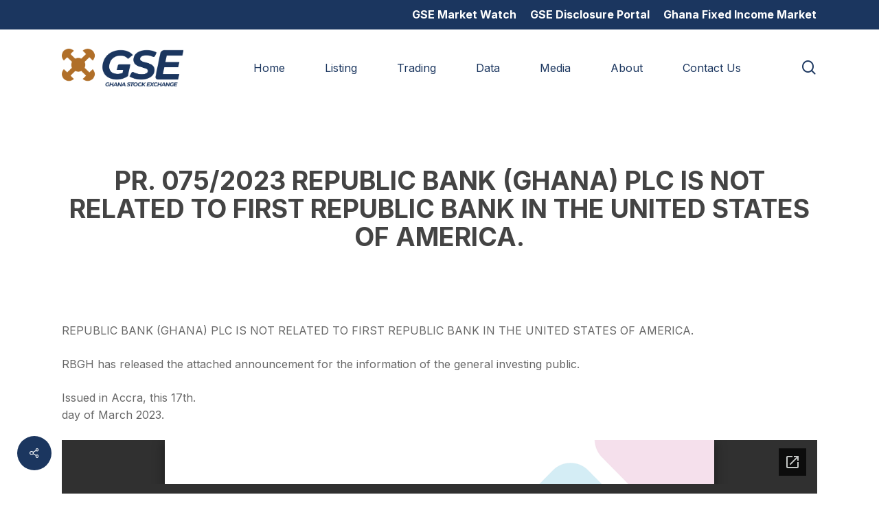

--- FILE ---
content_type: text/html; charset=UTF-8
request_url: https://gse.com.gh/pressrelease/pr-075-2023-republic-bank-ghana-plc-is-not-related-to-first-republic-bank-in-the-united-states-of-america/
body_size: 16210
content:
<!doctype html>
<html dir="ltr" lang="en-US" prefix="og: https://ogp.me/ns#" class="no-js">
<head>
	<meta charset="UTF-8">
	<meta name="viewport" content="width=device-width, initial-scale=1, maximum-scale=1, user-scalable=0" /><title>PR. 075/2023 REPUBLIC BANK (GHANA) PLC IS NOT RELATED TO FIRST REPUBLIC BANK IN THE UNITED STATES OF AMERICA. - Ghana Stock Exchange</title>

		<!-- All in One SEO 4.9.3 - aioseo.com -->
	<meta name="description" content="REPUBLIC BANK (GHANA) PLC IS NOT RELATED TO FIRST REPUBLIC BANK IN THE UNITED STATES OF AMERICA. RBGH has released the attached announcement for the information of the general investing public. Issued in Accra, this 17th. day of March 2023. https://gse.com.gh/wp-content/uploads/2023/03/PR-075-REPUBLIC-BANK-PLC-REPUBLIC-B-ANK-GHANA-PLC-IS-NOT-RELATED-TO-FIRST-REPUBLIC-BANK-IN-THE-UNITED-STATES-OF-AMERICA-2-2.pdf" />
	<meta name="robots" content="max-image-preview:large" />
	<meta name="author" content="pjwrkweb@gmail.com"/>
	<link rel="canonical" href="https://gse.com.gh/pressrelease/pr-075-2023-republic-bank-ghana-plc-is-not-related-to-first-republic-bank-in-the-united-states-of-america/" />
	<meta name="generator" content="All in One SEO (AIOSEO) 4.9.3" />
		<meta property="og:locale" content="en_US" />
		<meta property="og:site_name" content="Ghana Stock Exchange - Investment &amp; Capital" />
		<meta property="og:type" content="article" />
		<meta property="og:title" content="PR. 075/2023 REPUBLIC BANK (GHANA) PLC IS NOT RELATED TO FIRST REPUBLIC BANK IN THE UNITED STATES OF AMERICA. - Ghana Stock Exchange" />
		<meta property="og:description" content="REPUBLIC BANK (GHANA) PLC IS NOT RELATED TO FIRST REPUBLIC BANK IN THE UNITED STATES OF AMERICA. RBGH has released the attached announcement for the information of the general investing public. Issued in Accra, this 17th. day of March 2023. https://gse.com.gh/wp-content/uploads/2023/03/PR-075-REPUBLIC-BANK-PLC-REPUBLIC-B-ANK-GHANA-PLC-IS-NOT-RELATED-TO-FIRST-REPUBLIC-BANK-IN-THE-UNITED-STATES-OF-AMERICA-2-2.pdf" />
		<meta property="og:url" content="https://gse.com.gh/pressrelease/pr-075-2023-republic-bank-ghana-plc-is-not-related-to-first-republic-bank-in-the-united-states-of-america/" />
		<meta property="article:published_time" content="2023-03-20T18:05:57+00:00" />
		<meta property="article:modified_time" content="2023-03-20T18:05:57+00:00" />
		<meta name="twitter:card" content="summary_large_image" />
		<meta name="twitter:title" content="PR. 075/2023 REPUBLIC BANK (GHANA) PLC IS NOT RELATED TO FIRST REPUBLIC BANK IN THE UNITED STATES OF AMERICA. - Ghana Stock Exchange" />
		<meta name="twitter:description" content="REPUBLIC BANK (GHANA) PLC IS NOT RELATED TO FIRST REPUBLIC BANK IN THE UNITED STATES OF AMERICA. RBGH has released the attached announcement for the information of the general investing public. Issued in Accra, this 17th. day of March 2023. https://gse.com.gh/wp-content/uploads/2023/03/PR-075-REPUBLIC-BANK-PLC-REPUBLIC-B-ANK-GHANA-PLC-IS-NOT-RELATED-TO-FIRST-REPUBLIC-BANK-IN-THE-UNITED-STATES-OF-AMERICA-2-2.pdf" />
		<script type="application/ld+json" class="aioseo-schema">
			{"@context":"https:\/\/schema.org","@graph":[{"@type":"BreadcrumbList","@id":"https:\/\/gse.com.gh\/pressrelease\/pr-075-2023-republic-bank-ghana-plc-is-not-related-to-first-republic-bank-in-the-united-states-of-america\/#breadcrumblist","itemListElement":[{"@type":"ListItem","@id":"https:\/\/gse.com.gh#listItem","position":1,"name":"Home","item":"https:\/\/gse.com.gh","nextItem":{"@type":"ListItem","@id":"https:\/\/gse.com.gh\/category\/rbgh\/#listItem","name":"Republic Bank (Ghana) PLC."}},{"@type":"ListItem","@id":"https:\/\/gse.com.gh\/category\/rbgh\/#listItem","position":2,"name":"Republic Bank (Ghana) PLC.","item":"https:\/\/gse.com.gh\/category\/rbgh\/","nextItem":{"@type":"ListItem","@id":"https:\/\/gse.com.gh\/pressrelease\/pr-075-2023-republic-bank-ghana-plc-is-not-related-to-first-republic-bank-in-the-united-states-of-america\/#listItem","name":"PR. 075\/2023 REPUBLIC BANK (GHANA) PLC IS NOT RELATED TO FIRST REPUBLIC BANK IN THE UNITED STATES OF AMERICA."},"previousItem":{"@type":"ListItem","@id":"https:\/\/gse.com.gh#listItem","name":"Home"}},{"@type":"ListItem","@id":"https:\/\/gse.com.gh\/pressrelease\/pr-075-2023-republic-bank-ghana-plc-is-not-related-to-first-republic-bank-in-the-united-states-of-america\/#listItem","position":3,"name":"PR. 075\/2023 REPUBLIC BANK (GHANA) PLC IS NOT RELATED TO FIRST REPUBLIC BANK IN THE UNITED STATES OF AMERICA.","previousItem":{"@type":"ListItem","@id":"https:\/\/gse.com.gh\/category\/rbgh\/#listItem","name":"Republic Bank (Ghana) PLC."}}]},{"@type":"Organization","@id":"https:\/\/gse.com.gh\/#organization","name":"gsedev.website","description":"Investment & Capital","url":"https:\/\/gse.com.gh\/"},{"@type":"Person","@id":"https:\/\/gse.com.gh\/author\/pjwrkwebgmail-com\/#author","url":"https:\/\/gse.com.gh\/author\/pjwrkwebgmail-com\/","name":"pjwrkweb@gmail.com","image":{"@type":"ImageObject","@id":"https:\/\/gse.com.gh\/pressrelease\/pr-075-2023-republic-bank-ghana-plc-is-not-related-to-first-republic-bank-in-the-united-states-of-america\/#authorImage","url":"https:\/\/secure.gravatar.com\/avatar\/87f7437e04fdde24e7d137af6b9de0f1183d1390d613b5e0459e57a40378abfa?s=96&d=mm&r=g","width":96,"height":96,"caption":"pjwrkweb@gmail.com"}},{"@type":"WebPage","@id":"https:\/\/gse.com.gh\/pressrelease\/pr-075-2023-republic-bank-ghana-plc-is-not-related-to-first-republic-bank-in-the-united-states-of-america\/#webpage","url":"https:\/\/gse.com.gh\/pressrelease\/pr-075-2023-republic-bank-ghana-plc-is-not-related-to-first-republic-bank-in-the-united-states-of-america\/","name":"PR. 075\/2023 REPUBLIC BANK (GHANA) PLC IS NOT RELATED TO FIRST REPUBLIC BANK IN THE UNITED STATES OF AMERICA. - Ghana Stock Exchange","description":"REPUBLIC BANK (GHANA) PLC IS NOT RELATED TO FIRST REPUBLIC BANK IN THE UNITED STATES OF AMERICA. RBGH has released the attached announcement for the information of the general investing public. Issued in Accra, this 17th. day of March 2023. https:\/\/gse.com.gh\/wp-content\/uploads\/2023\/03\/PR-075-REPUBLIC-BANK-PLC-REPUBLIC-B-ANK-GHANA-PLC-IS-NOT-RELATED-TO-FIRST-REPUBLIC-BANK-IN-THE-UNITED-STATES-OF-AMERICA-2-2.pdf","inLanguage":"en-US","isPartOf":{"@id":"https:\/\/gse.com.gh\/#website"},"breadcrumb":{"@id":"https:\/\/gse.com.gh\/pressrelease\/pr-075-2023-republic-bank-ghana-plc-is-not-related-to-first-republic-bank-in-the-united-states-of-america\/#breadcrumblist"},"author":{"@id":"https:\/\/gse.com.gh\/author\/pjwrkwebgmail-com\/#author"},"creator":{"@id":"https:\/\/gse.com.gh\/author\/pjwrkwebgmail-com\/#author"},"datePublished":"2023-03-20T18:05:57+00:00","dateModified":"2023-03-20T18:05:57+00:00"},{"@type":"WebSite","@id":"https:\/\/gse.com.gh\/#website","url":"https:\/\/gse.com.gh\/","name":"Ghana Stock Exchange","description":"Investment & Capital","inLanguage":"en-US","publisher":{"@id":"https:\/\/gse.com.gh\/#organization"}}]}
		</script>
		<!-- All in One SEO -->

<link rel='dns-prefetch' href='//www.googletagmanager.com' />
<link rel='dns-prefetch' href='//fonts.googleapis.com' />
<link rel="alternate" type="application/rss+xml" title="Ghana Stock Exchange &raquo; Feed" href="https://gse.com.gh/feed/" />
<link rel="alternate" type="application/rss+xml" title="Ghana Stock Exchange &raquo; Comments Feed" href="https://gse.com.gh/comments/feed/" />
<link rel="alternate" type="text/calendar" title="Ghana Stock Exchange &raquo; iCal Feed" href="https://gse.com.gh/events/?ical=1" />
<link rel="alternate" title="oEmbed (JSON)" type="application/json+oembed" href="https://gse.com.gh/wp-json/oembed/1.0/embed?url=https%3A%2F%2Fgse.com.gh%2Fpressrelease%2Fpr-075-2023-republic-bank-ghana-plc-is-not-related-to-first-republic-bank-in-the-united-states-of-america%2F" />
<link rel="alternate" title="oEmbed (XML)" type="text/xml+oembed" href="https://gse.com.gh/wp-json/oembed/1.0/embed?url=https%3A%2F%2Fgse.com.gh%2Fpressrelease%2Fpr-075-2023-republic-bank-ghana-plc-is-not-related-to-first-republic-bank-in-the-united-states-of-america%2F&#038;format=xml" />
<style id='wp-img-auto-sizes-contain-inline-css' type='text/css'>
img:is([sizes=auto i],[sizes^="auto," i]){contain-intrinsic-size:3000px 1500px}
/*# sourceURL=wp-img-auto-sizes-contain-inline-css */
</style>
<link rel='stylesheet' id='embed-pdf-viewer-css' href='https://gse.com.gh/wp-content/plugins/embed-pdf-viewer/css/embed-pdf-viewer.css?ver=2.4.6' type='text/css' media='screen' />
<style id='wp-emoji-styles-inline-css' type='text/css'>

	img.wp-smiley, img.emoji {
		display: inline !important;
		border: none !important;
		box-shadow: none !important;
		height: 1em !important;
		width: 1em !important;
		margin: 0 0.07em !important;
		vertical-align: -0.1em !important;
		background: none !important;
		padding: 0 !important;
	}
/*# sourceURL=wp-emoji-styles-inline-css */
</style>
<link rel='stylesheet' id='wp-block-library-css' href='https://gse.com.gh/wp-includes/css/dist/block-library/style.min.css?ver=6.9' type='text/css' media='all' />
<style id='global-styles-inline-css' type='text/css'>
:root{--wp--preset--aspect-ratio--square: 1;--wp--preset--aspect-ratio--4-3: 4/3;--wp--preset--aspect-ratio--3-4: 3/4;--wp--preset--aspect-ratio--3-2: 3/2;--wp--preset--aspect-ratio--2-3: 2/3;--wp--preset--aspect-ratio--16-9: 16/9;--wp--preset--aspect-ratio--9-16: 9/16;--wp--preset--color--black: #000000;--wp--preset--color--cyan-bluish-gray: #abb8c3;--wp--preset--color--white: #ffffff;--wp--preset--color--pale-pink: #f78da7;--wp--preset--color--vivid-red: #cf2e2e;--wp--preset--color--luminous-vivid-orange: #ff6900;--wp--preset--color--luminous-vivid-amber: #fcb900;--wp--preset--color--light-green-cyan: #7bdcb5;--wp--preset--color--vivid-green-cyan: #00d084;--wp--preset--color--pale-cyan-blue: #8ed1fc;--wp--preset--color--vivid-cyan-blue: #0693e3;--wp--preset--color--vivid-purple: #9b51e0;--wp--preset--gradient--vivid-cyan-blue-to-vivid-purple: linear-gradient(135deg,rgb(6,147,227) 0%,rgb(155,81,224) 100%);--wp--preset--gradient--light-green-cyan-to-vivid-green-cyan: linear-gradient(135deg,rgb(122,220,180) 0%,rgb(0,208,130) 100%);--wp--preset--gradient--luminous-vivid-amber-to-luminous-vivid-orange: linear-gradient(135deg,rgb(252,185,0) 0%,rgb(255,105,0) 100%);--wp--preset--gradient--luminous-vivid-orange-to-vivid-red: linear-gradient(135deg,rgb(255,105,0) 0%,rgb(207,46,46) 100%);--wp--preset--gradient--very-light-gray-to-cyan-bluish-gray: linear-gradient(135deg,rgb(238,238,238) 0%,rgb(169,184,195) 100%);--wp--preset--gradient--cool-to-warm-spectrum: linear-gradient(135deg,rgb(74,234,220) 0%,rgb(151,120,209) 20%,rgb(207,42,186) 40%,rgb(238,44,130) 60%,rgb(251,105,98) 80%,rgb(254,248,76) 100%);--wp--preset--gradient--blush-light-purple: linear-gradient(135deg,rgb(255,206,236) 0%,rgb(152,150,240) 100%);--wp--preset--gradient--blush-bordeaux: linear-gradient(135deg,rgb(254,205,165) 0%,rgb(254,45,45) 50%,rgb(107,0,62) 100%);--wp--preset--gradient--luminous-dusk: linear-gradient(135deg,rgb(255,203,112) 0%,rgb(199,81,192) 50%,rgb(65,88,208) 100%);--wp--preset--gradient--pale-ocean: linear-gradient(135deg,rgb(255,245,203) 0%,rgb(182,227,212) 50%,rgb(51,167,181) 100%);--wp--preset--gradient--electric-grass: linear-gradient(135deg,rgb(202,248,128) 0%,rgb(113,206,126) 100%);--wp--preset--gradient--midnight: linear-gradient(135deg,rgb(2,3,129) 0%,rgb(40,116,252) 100%);--wp--preset--font-size--small: 13px;--wp--preset--font-size--medium: 20px;--wp--preset--font-size--large: 36px;--wp--preset--font-size--x-large: 42px;--wp--preset--spacing--20: 0.44rem;--wp--preset--spacing--30: 0.67rem;--wp--preset--spacing--40: 1rem;--wp--preset--spacing--50: 1.5rem;--wp--preset--spacing--60: 2.25rem;--wp--preset--spacing--70: 3.38rem;--wp--preset--spacing--80: 5.06rem;--wp--preset--shadow--natural: 6px 6px 9px rgba(0, 0, 0, 0.2);--wp--preset--shadow--deep: 12px 12px 50px rgba(0, 0, 0, 0.4);--wp--preset--shadow--sharp: 6px 6px 0px rgba(0, 0, 0, 0.2);--wp--preset--shadow--outlined: 6px 6px 0px -3px rgb(255, 255, 255), 6px 6px rgb(0, 0, 0);--wp--preset--shadow--crisp: 6px 6px 0px rgb(0, 0, 0);}:where(.is-layout-flex){gap: 0.5em;}:where(.is-layout-grid){gap: 0.5em;}body .is-layout-flex{display: flex;}.is-layout-flex{flex-wrap: wrap;align-items: center;}.is-layout-flex > :is(*, div){margin: 0;}body .is-layout-grid{display: grid;}.is-layout-grid > :is(*, div){margin: 0;}:where(.wp-block-columns.is-layout-flex){gap: 2em;}:where(.wp-block-columns.is-layout-grid){gap: 2em;}:where(.wp-block-post-template.is-layout-flex){gap: 1.25em;}:where(.wp-block-post-template.is-layout-grid){gap: 1.25em;}.has-black-color{color: var(--wp--preset--color--black) !important;}.has-cyan-bluish-gray-color{color: var(--wp--preset--color--cyan-bluish-gray) !important;}.has-white-color{color: var(--wp--preset--color--white) !important;}.has-pale-pink-color{color: var(--wp--preset--color--pale-pink) !important;}.has-vivid-red-color{color: var(--wp--preset--color--vivid-red) !important;}.has-luminous-vivid-orange-color{color: var(--wp--preset--color--luminous-vivid-orange) !important;}.has-luminous-vivid-amber-color{color: var(--wp--preset--color--luminous-vivid-amber) !important;}.has-light-green-cyan-color{color: var(--wp--preset--color--light-green-cyan) !important;}.has-vivid-green-cyan-color{color: var(--wp--preset--color--vivid-green-cyan) !important;}.has-pale-cyan-blue-color{color: var(--wp--preset--color--pale-cyan-blue) !important;}.has-vivid-cyan-blue-color{color: var(--wp--preset--color--vivid-cyan-blue) !important;}.has-vivid-purple-color{color: var(--wp--preset--color--vivid-purple) !important;}.has-black-background-color{background-color: var(--wp--preset--color--black) !important;}.has-cyan-bluish-gray-background-color{background-color: var(--wp--preset--color--cyan-bluish-gray) !important;}.has-white-background-color{background-color: var(--wp--preset--color--white) !important;}.has-pale-pink-background-color{background-color: var(--wp--preset--color--pale-pink) !important;}.has-vivid-red-background-color{background-color: var(--wp--preset--color--vivid-red) !important;}.has-luminous-vivid-orange-background-color{background-color: var(--wp--preset--color--luminous-vivid-orange) !important;}.has-luminous-vivid-amber-background-color{background-color: var(--wp--preset--color--luminous-vivid-amber) !important;}.has-light-green-cyan-background-color{background-color: var(--wp--preset--color--light-green-cyan) !important;}.has-vivid-green-cyan-background-color{background-color: var(--wp--preset--color--vivid-green-cyan) !important;}.has-pale-cyan-blue-background-color{background-color: var(--wp--preset--color--pale-cyan-blue) !important;}.has-vivid-cyan-blue-background-color{background-color: var(--wp--preset--color--vivid-cyan-blue) !important;}.has-vivid-purple-background-color{background-color: var(--wp--preset--color--vivid-purple) !important;}.has-black-border-color{border-color: var(--wp--preset--color--black) !important;}.has-cyan-bluish-gray-border-color{border-color: var(--wp--preset--color--cyan-bluish-gray) !important;}.has-white-border-color{border-color: var(--wp--preset--color--white) !important;}.has-pale-pink-border-color{border-color: var(--wp--preset--color--pale-pink) !important;}.has-vivid-red-border-color{border-color: var(--wp--preset--color--vivid-red) !important;}.has-luminous-vivid-orange-border-color{border-color: var(--wp--preset--color--luminous-vivid-orange) !important;}.has-luminous-vivid-amber-border-color{border-color: var(--wp--preset--color--luminous-vivid-amber) !important;}.has-light-green-cyan-border-color{border-color: var(--wp--preset--color--light-green-cyan) !important;}.has-vivid-green-cyan-border-color{border-color: var(--wp--preset--color--vivid-green-cyan) !important;}.has-pale-cyan-blue-border-color{border-color: var(--wp--preset--color--pale-cyan-blue) !important;}.has-vivid-cyan-blue-border-color{border-color: var(--wp--preset--color--vivid-cyan-blue) !important;}.has-vivid-purple-border-color{border-color: var(--wp--preset--color--vivid-purple) !important;}.has-vivid-cyan-blue-to-vivid-purple-gradient-background{background: var(--wp--preset--gradient--vivid-cyan-blue-to-vivid-purple) !important;}.has-light-green-cyan-to-vivid-green-cyan-gradient-background{background: var(--wp--preset--gradient--light-green-cyan-to-vivid-green-cyan) !important;}.has-luminous-vivid-amber-to-luminous-vivid-orange-gradient-background{background: var(--wp--preset--gradient--luminous-vivid-amber-to-luminous-vivid-orange) !important;}.has-luminous-vivid-orange-to-vivid-red-gradient-background{background: var(--wp--preset--gradient--luminous-vivid-orange-to-vivid-red) !important;}.has-very-light-gray-to-cyan-bluish-gray-gradient-background{background: var(--wp--preset--gradient--very-light-gray-to-cyan-bluish-gray) !important;}.has-cool-to-warm-spectrum-gradient-background{background: var(--wp--preset--gradient--cool-to-warm-spectrum) !important;}.has-blush-light-purple-gradient-background{background: var(--wp--preset--gradient--blush-light-purple) !important;}.has-blush-bordeaux-gradient-background{background: var(--wp--preset--gradient--blush-bordeaux) !important;}.has-luminous-dusk-gradient-background{background: var(--wp--preset--gradient--luminous-dusk) !important;}.has-pale-ocean-gradient-background{background: var(--wp--preset--gradient--pale-ocean) !important;}.has-electric-grass-gradient-background{background: var(--wp--preset--gradient--electric-grass) !important;}.has-midnight-gradient-background{background: var(--wp--preset--gradient--midnight) !important;}.has-small-font-size{font-size: var(--wp--preset--font-size--small) !important;}.has-medium-font-size{font-size: var(--wp--preset--font-size--medium) !important;}.has-large-font-size{font-size: var(--wp--preset--font-size--large) !important;}.has-x-large-font-size{font-size: var(--wp--preset--font-size--x-large) !important;}
/*# sourceURL=global-styles-inline-css */
</style>

<style id='classic-theme-styles-inline-css' type='text/css'>
/*! This file is auto-generated */
.wp-block-button__link{color:#fff;background-color:#32373c;border-radius:9999px;box-shadow:none;text-decoration:none;padding:calc(.667em + 2px) calc(1.333em + 2px);font-size:1.125em}.wp-block-file__button{background:#32373c;color:#fff;text-decoration:none}
/*# sourceURL=/wp-includes/css/classic-themes.min.css */
</style>
<link rel='stylesheet' id='acf-frontend-display-css' href='https://gse.com.gh/wp-content/plugins/acf-frontend-display-by-catsplugins/public/css/acf-frontend-display-public.css?ver=1.0.0' type='text/css' media='all' />
<link rel='stylesheet' id='salient-social-css' href='https://gse.com.gh/wp-content/plugins/salient-social/css/style.css?ver=1.2.2' type='text/css' media='all' />
<style id='salient-social-inline-css' type='text/css'>

  .sharing-default-minimal .nectar-love.loved,
  body .nectar-social[data-color-override="override"].fixed > a:before, 
  body .nectar-social[data-color-override="override"].fixed .nectar-social-inner a,
  .sharing-default-minimal .nectar-social[data-color-override="override"] .nectar-social-inner a:hover,
  .nectar-social.vertical[data-color-override="override"] .nectar-social-inner a:hover {
    background-color: #1b365f;
  }
  .nectar-social.hover .nectar-love.loved,
  .nectar-social.hover > .nectar-love-button a:hover,
  .nectar-social[data-color-override="override"].hover > div a:hover,
  #single-below-header .nectar-social[data-color-override="override"].hover > div a:hover,
  .nectar-social[data-color-override="override"].hover .share-btn:hover,
  .sharing-default-minimal .nectar-social[data-color-override="override"] .nectar-social-inner a {
    border-color: #1b365f;
  }
  #single-below-header .nectar-social.hover .nectar-love.loved i,
  #single-below-header .nectar-social.hover[data-color-override="override"] a:hover,
  #single-below-header .nectar-social.hover[data-color-override="override"] a:hover i,
  #single-below-header .nectar-social.hover .nectar-love-button a:hover i,
  .nectar-love:hover i,
  .hover .nectar-love:hover .total_loves,
  .nectar-love.loved i,
  .nectar-social.hover .nectar-love.loved .total_loves,
  .nectar-social.hover .share-btn:hover, 
  .nectar-social[data-color-override="override"].hover .nectar-social-inner a:hover,
  .nectar-social[data-color-override="override"].hover > div:hover span,
  .sharing-default-minimal .nectar-social[data-color-override="override"] .nectar-social-inner a:not(:hover) i,
  .sharing-default-minimal .nectar-social[data-color-override="override"] .nectar-social-inner a:not(:hover) {
    color: #1b365f;
  }
/*# sourceURL=salient-social-inline-css */
</style>
<style id='wpgb-head-inline-css' type='text/css'>
.wp-grid-builder:not(.wpgb-template),.wpgb-facet{opacity:0.01}.wpgb-facet fieldset{margin:0;padding:0;border:none;outline:none;box-shadow:none}.wpgb-facet fieldset:last-child{margin-bottom:40px;}.wpgb-facet fieldset legend.wpgb-sr-only{height:1px;width:1px}
/*# sourceURL=wpgb-head-inline-css */
</style>
<link rel='stylesheet' id='font-awesome-css' href='https://gse.com.gh/wp-content/themes/salient/css/font-awesome-legacy.min.css?ver=4.7.1' type='text/css' media='all' />
<link rel='stylesheet' id='salient-grid-system-css' href='https://gse.com.gh/wp-content/themes/salient/css/build/grid-system.css?ver=15.0.1' type='text/css' media='all' />
<link rel='stylesheet' id='main-styles-css' href='https://gse.com.gh/wp-content/themes/salient/css/build/style.css?ver=15.0.1' type='text/css' media='all' />
<link rel='stylesheet' id='nectar-header-secondary-nav-css' href='https://gse.com.gh/wp-content/themes/salient/css/build/header/header-secondary-nav.css?ver=15.0.1' type='text/css' media='all' />
<link rel='stylesheet' id='nectar-single-styles-css' href='https://gse.com.gh/wp-content/themes/salient/css/build/single.css?ver=15.0.1' type='text/css' media='all' />
<link rel='stylesheet' id='nectar-element-recent-posts-css' href='https://gse.com.gh/wp-content/themes/salient/css/build/elements/element-recent-posts.css?ver=15.0.1' type='text/css' media='all' />
<link rel='stylesheet' id='nectar-basic-events-calendar-css' href='https://gse.com.gh/wp-content/themes/salient/css/build/third-party/events-calendar.css?ver=15.0.1' type='text/css' media='all' />
<link rel='stylesheet' id='nectar_default_font_open_sans-css' href='https://fonts.googleapis.com/css?family=Open+Sans%3A300%2C400%2C600%2C700&#038;subset=latin%2Clatin-ext' type='text/css' media='all' />
<link rel='stylesheet' id='responsive-css' href='https://gse.com.gh/wp-content/themes/salient/css/build/responsive.css?ver=15.0.1' type='text/css' media='all' />
<link rel='stylesheet' id='skin-material-css' href='https://gse.com.gh/wp-content/themes/salient/css/build/skin-material.css?ver=15.0.1' type='text/css' media='all' />
<link rel='stylesheet' id='salient-wp-menu-dynamic-css' href='https://gse.com.gh/wp-content/uploads/salient/menu-dynamic.css?ver=98557' type='text/css' media='all' />
<link rel='stylesheet' id='filebird-document-library-frontend-css' href='https://gse.com.gh/wp-content/plugins/filebird-document-library/blocks/dist/index.css?ver=6.5.2' type='text/css' media='all' />
<link rel='stylesheet' id='dynamic-css-css' href='https://gse.com.gh/wp-content/themes/salient/css/salient-dynamic-styles.css?ver=51482' type='text/css' media='all' />
<style id='dynamic-css-inline-css' type='text/css'>
@media only screen and (min-width:1000px){body #ajax-content-wrap.no-scroll{min-height:calc(100vh - 153px);height:calc(100vh - 153px)!important;}}@media only screen and (min-width:1000px){#page-header-wrap.fullscreen-header,#page-header-wrap.fullscreen-header #page-header-bg,html:not(.nectar-box-roll-loaded) .nectar-box-roll > #page-header-bg.fullscreen-header,.nectar_fullscreen_zoom_recent_projects,#nectar_fullscreen_rows:not(.afterLoaded) > div{height:calc(100vh - 152px);}.wpb_row.vc_row-o-full-height.top-level,.wpb_row.vc_row-o-full-height.top-level > .col.span_12{min-height:calc(100vh - 152px);}html:not(.nectar-box-roll-loaded) .nectar-box-roll > #page-header-bg.fullscreen-header{top:153px;}.nectar-slider-wrap[data-fullscreen="true"]:not(.loaded),.nectar-slider-wrap[data-fullscreen="true"]:not(.loaded) .swiper-container{height:calc(100vh - 151px)!important;}.admin-bar .nectar-slider-wrap[data-fullscreen="true"]:not(.loaded),.admin-bar .nectar-slider-wrap[data-fullscreen="true"]:not(.loaded) .swiper-container{height:calc(100vh - 151px - 32px)!important;}}@media only screen and (max-width:999px){.using-mobile-browser #nectar_fullscreen_rows:not(.afterLoaded):not([data-mobile-disable="on"]) > div{height:calc(100vh - 100px);}.using-mobile-browser .wpb_row.vc_row-o-full-height.top-level,.using-mobile-browser .wpb_row.vc_row-o-full-height.top-level > .col.span_12,[data-permanent-transparent="1"].using-mobile-browser .wpb_row.vc_row-o-full-height.top-level,[data-permanent-transparent="1"].using-mobile-browser .wpb_row.vc_row-o-full-height.top-level > .col.span_12{min-height:calc(100vh - 100px);}html:not(.nectar-box-roll-loaded) .nectar-box-roll > #page-header-bg.fullscreen-header,.nectar_fullscreen_zoom_recent_projects,.nectar-slider-wrap[data-fullscreen="true"]:not(.loaded),.nectar-slider-wrap[data-fullscreen="true"]:not(.loaded) .swiper-container,#nectar_fullscreen_rows:not(.afterLoaded):not([data-mobile-disable="on"]) > div{height:calc(100vh - 47px);}.wpb_row.vc_row-o-full-height.top-level,.wpb_row.vc_row-o-full-height.top-level > .col.span_12{min-height:calc(100vh - 47px);}body[data-transparent-header="false"] #ajax-content-wrap.no-scroll{min-height:calc(100vh - 47px);height:calc(100vh - 47px);}}.screen-reader-text,.nectar-skip-to-content:not(:focus){border:0;clip:rect(1px,1px,1px,1px);clip-path:inset(50%);height:1px;margin:-1px;overflow:hidden;padding:0;position:absolute!important;width:1px;word-wrap:normal!important;}.row .col img:not([srcset]){width:auto;}.row .col img.img-with-animation.nectar-lazy:not([srcset]){width:100%;}
ol li {
    list-style: decimal;
    list-style-position: outside;
    margin-bottom: 30px;
}

.comments-section { display:none !important; }


.wpdt-c.wdt-skin-light .wpDataTablesWrapper table.wpDataTable > thead > tr > th {
    color: #333333;
    border: 1px solid #cccccc;
    border-bottom-width: 2px;
    font-weight: 700;
    padding: 7px 10px;
    text-align: left;
    cursor: pointer;
    background: #ffffff none;
    font-size: 12px !important;
    line-height: 15px !important;
}


#nav_menu-3 {
    margin-left: -60px;
    font-size:14px;
}


#nav_menu-4 {
    margin-left: -70px;
    font-size:14px;
}


@media only screen and (max-width: 800px) {
    
    #nav_menu-3 {
    margin-left: 0px;
    font-size:14px;
}


#nav_menu-4 {
    margin-left: 0px;
    font-size:14px;
}



    
}



.nectar-social.fixed {
    position: fixed;
    right: auto;
    padding-right: 33px;
    bottom: 34px;
    height: 50px;
    width: 50px;
    line-height: 50px;
    z-index: 1000;
    margin-left:25px;
}

.wp-grid-builder .wpgb-card-7 .wpgb-block-2 .wpgb-block-term:hover, .wp-grid-builder .wpgb-card-7 .wpgb-block-3:hover {
    color: #02386e !important;
}

.wpgb-facet .wpgb-reset {
    background-color: #02386e !important;
}
/*# sourceURL=dynamic-css-inline-css */
</style>
<link rel='stylesheet' id='redux-google-fonts-salient_redux-css' href='https://fonts.googleapis.com/css?family=Inter%3A400%2C700%2C500%2C600&#038;ver=1768817251' type='text/css' media='all' />
<!--n2css--><!--n2js--><script type="text/javascript" src="https://gse.com.gh/wp-includes/js/jquery/jquery.min.js?ver=3.7.1" id="jquery-core-js"></script>
<script type="text/javascript" src="https://gse.com.gh/wp-includes/js/jquery/jquery-migrate.min.js?ver=3.4.1" id="jquery-migrate-js"></script>
<script type="text/javascript" src="https://gse.com.gh/wp-content/plugins/acf-frontend-display-by-catsplugins/public/js/acf-frontend-display-public.js?ver=1.0.0" id="acf-frontend-display-js"></script>
<script type="text/javascript" src="https://gse.com.gh/wp-content/plugins/stop-user-enumeration/frontend/js/frontend.js?ver=1.7.7" id="stop-user-enumeration-js" defer="defer" data-wp-strategy="defer"></script>

<!-- Google tag (gtag.js) snippet added by Site Kit -->
<!-- Google Analytics snippet added by Site Kit -->
<script type="text/javascript" src="https://www.googletagmanager.com/gtag/js?id=GT-TX27566" id="google_gtagjs-js" async></script>
<script type="text/javascript" id="google_gtagjs-js-after">
/* <![CDATA[ */
window.dataLayer = window.dataLayer || [];function gtag(){dataLayer.push(arguments);}
gtag("set","linker",{"domains":["gse.com.gh"]});
gtag("js", new Date());
gtag("set", "developer_id.dZTNiMT", true);
gtag("config", "GT-TX27566");
//# sourceURL=google_gtagjs-js-after
/* ]]> */
</script>
<link rel="https://api.w.org/" href="https://gse.com.gh/wp-json/" /><link rel="EditURI" type="application/rsd+xml" title="RSD" href="https://gse.com.gh/xmlrpc.php?rsd" />
<link rel='shortlink' href='https://gse.com.gh/?p=38480' />
<meta name="generator" content="Site Kit by Google 1.170.0" /><meta name="tec-api-version" content="v1"><meta name="tec-api-origin" content="https://gse.com.gh"><link rel="alternate" href="https://gse.com.gh/wp-json/tribe/events/v1/" /><noscript><style>.wp-grid-builder .wpgb-card.wpgb-card-hidden .wpgb-card-wrapper{opacity:1!important;visibility:visible!important;transform:none!important}.wpgb-facet {opacity:1!important;pointer-events:auto!important}.wpgb-facet *:not(.wpgb-pagination-facet){display:none}</style></noscript><script type="text/javascript"> var root = document.getElementsByTagName( "html" )[0]; root.setAttribute( "class", "js" ); </script><meta name="generator" content="Powered by WPBakery Page Builder - drag and drop page builder for WordPress."/>
<link rel="icon" href="https://gse.com.gh/wp-content/uploads/2022/12/cropped-white-gse-favicon-32x32.png" sizes="32x32" />
<link rel="icon" href="https://gse.com.gh/wp-content/uploads/2022/12/cropped-white-gse-favicon-192x192.png" sizes="192x192" />
<link rel="apple-touch-icon" href="https://gse.com.gh/wp-content/uploads/2022/12/cropped-white-gse-favicon-180x180.png" />
<meta name="msapplication-TileImage" content="https://gse.com.gh/wp-content/uploads/2022/12/cropped-white-gse-favicon-270x270.png" />
<noscript><style> .wpb_animate_when_almost_visible { opacity: 1; }</style></noscript><link data-pagespeed-no-defer data-nowprocket data-wpacu-skip nitro-exclude data-no-optimize data-noptimize data-no-optimize="1" rel='stylesheet' id='main-styles-non-critical-css' href='https://gse.com.gh/wp-content/themes/salient/css/build/style-non-critical.css?ver=15.0.1' type='text/css' media='all' />
<link data-pagespeed-no-defer data-nowprocket data-wpacu-skip nitro-exclude data-no-optimize data-noptimize data-no-optimize="1" rel='stylesheet' id='fancyBox-css' href='https://gse.com.gh/wp-content/themes/salient/css/build/plugins/jquery.fancybox.css?ver=3.3.1' type='text/css' media='all' />
<link data-pagespeed-no-defer data-nowprocket data-wpacu-skip nitro-exclude data-no-optimize data-noptimize data-no-optimize="1" rel='stylesheet' id='nectar-ocm-core-css' href='https://gse.com.gh/wp-content/themes/salient/css/build/off-canvas/core.css?ver=15.0.1' type='text/css' media='all' />
<link data-pagespeed-no-defer data-nowprocket data-wpacu-skip nitro-exclude data-no-optimize data-noptimize data-no-optimize="1" rel='stylesheet' id='nectar-ocm-slide-out-right-material-css' href='https://gse.com.gh/wp-content/themes/salient/css/build/off-canvas/slide-out-right-material.css?ver=15.0.1' type='text/css' media='all' />
</head><body class="wp-singular pressrelease-template-default single single-pressrelease postid-38480 single-format-standard wp-theme-salient tribe-no-js material wpb-js-composer js-comp-ver-6.9.0 vc_responsive" data-footer-reveal="false" data-footer-reveal-shadow="none" data-header-format="default" data-body-border="off" data-boxed-style="" data-header-breakpoint="1000" data-dropdown-style="minimal" data-cae="easeOutCubic" data-cad="750" data-megamenu-width="contained" data-aie="none" data-ls="fancybox" data-apte="standard" data-hhun="0" data-fancy-form-rcs="default" data-form-style="default" data-form-submit="regular" data-is="minimal" data-button-style="rounded_shadow" data-user-account-button="false" data-flex-cols="true" data-col-gap="default" data-header-inherit-rc="false" data-header-search="true" data-animated-anchors="true" data-ajax-transitions="false" data-full-width-header="false" data-slide-out-widget-area="true" data-slide-out-widget-area-style="slide-out-from-right" data-user-set-ocm="off" data-loading-animation="none" data-bg-header="false" data-responsive="1" data-ext-responsive="true" data-ext-padding="90" data-header-resize="1" data-header-color="custom" data-transparent-header="false" data-cart="false" data-remove-m-parallax="" data-remove-m-video-bgs="" data-m-animate="0" data-force-header-trans-color="light" data-smooth-scrolling="0" data-permanent-transparent="false" >
	
	<script type="text/javascript">
	 (function(window, document) {

		 if(navigator.userAgent.match(/(Android|iPod|iPhone|iPad|BlackBerry|IEMobile|Opera Mini)/)) {
			 document.body.className += " using-mobile-browser mobile ";
		 }

		 if( !("ontouchstart" in window) ) {

			 var body = document.querySelector("body");
			 var winW = window.innerWidth;
			 var bodyW = body.clientWidth;

			 if (winW > bodyW + 4) {
				 body.setAttribute("style", "--scroll-bar-w: " + (winW - bodyW - 4) + "px");
			 } else {
				 body.setAttribute("style", "--scroll-bar-w: 0px");
			 }
		 }

	 })(window, document);
   </script><a href="#ajax-content-wrap" class="nectar-skip-to-content">Skip to main content</a><div class="ocm-effect-wrap"><div class="ocm-effect-wrap-inner">	
	<div id="header-space"  data-header-mobile-fixed='1'></div> 
	
		<div id="header-outer" data-has-menu="true" data-has-buttons="yes" data-header-button_style="default" data-using-pr-menu="false" data-mobile-fixed="1" data-ptnm="false" data-lhe="animated_underline" data-user-set-bg="#ffffff" data-format="default" data-permanent-transparent="false" data-megamenu-rt="0" data-remove-fixed="0" data-header-resize="1" data-cart="false" data-transparency-option="0" data-box-shadow="large" data-shrink-num="6" data-using-secondary="1" data-using-logo="1" data-logo-height="55" data-m-logo-height="24" data-padding="28" data-full-width="false" data-condense="false" >
			
	<div id="header-secondary-outer" class="default" data-mobile="default" data-remove-fixed="0" data-lhe="animated_underline" data-secondary-text="false" data-full-width="false" data-mobile-fixed="1" data-permanent-transparent="false" >
		<div class="container">
			<nav>
									<ul class="sf-menu">
						<li id="menu-item-38425" class="menu-item menu-item-type-custom menu-item-object-custom button_solid_color_2 menu-item-38425"><a target="_blank" href="https://gsemarketwatch.com/"><span class="menu-title-text"><span style="font-size:16px; font-weight: 700;">GSE Market Watch</span></span></a></li>
<li id="menu-item-37513" class="menu-item menu-item-type-custom menu-item-object-custom nectar-regular-menu-item menu-item-37513"><a target="_blank" href="https://disclosure.gse.com.gh:8443/share/page"><span class="menu-title-text"><span style="font-size:16px; font-weight: 700;">GSE Disclosure Portal</span></span></a></li>
<li id="menu-item-37514" class="menu-item menu-item-type-custom menu-item-object-custom nectar-regular-menu-item menu-item-37514"><a target="_blank" href="http://gfim.com.gh/"><span class="menu-title-text"><span style="font-size:16px; font-weight: 700;">Ghana Fixed Income Market</span></span></a></li>
					</ul>
									
			</nav>
		</div>
	</div>
	

<div id="search-outer" class="nectar">
	<div id="search">
		<div class="container">
			 <div id="search-box">
				 <div class="inner-wrap">
					 <div class="col span_12">
						  <form role="search" action="https://gse.com.gh/" method="GET">
														 <input type="text" name="s"  value="" aria-label="Search" placeholder="Search" />
							 
						<span>Hit enter to search or ESC to close</span>
												</form>
					</div><!--/span_12-->
				</div><!--/inner-wrap-->
			 </div><!--/search-box-->
			 <div id="close"><a href="#"><span class="screen-reader-text">Close Search</span>
				<span class="close-wrap"> <span class="close-line close-line1"></span> <span class="close-line close-line2"></span> </span>				 </a></div>
		 </div><!--/container-->
	</div><!--/search-->
</div><!--/search-outer-->

<header id="top">
	<div class="container">
		<div class="row">
			<div class="col span_3">
								<a id="logo" href="https://gse.com.gh" data-supplied-ml-starting-dark="false" data-supplied-ml-starting="false" data-supplied-ml="false" >
					<img class="stnd skip-lazy" width="932" height="290" alt="Ghana Stock Exchange" src="https://gse.com.gh/wp-content/uploads/2022/10/FramePNG-Logo.png"  />				</a>
							</div><!--/span_3-->

			<div class="col span_9 col_last">
									<div class="nectar-mobile-only mobile-header"><div class="inner"></div></div>
									<a class="mobile-search" href="#searchbox"><span class="nectar-icon icon-salient-search" aria-hidden="true"></span><span class="screen-reader-text">search</span></a>
														<div class="slide-out-widget-area-toggle mobile-icon slide-out-from-right" data-custom-color="false" data-icon-animation="simple-transform">
						<div> <a href="#sidewidgetarea" aria-label="Navigation Menu" aria-expanded="false" class="closed">
							<span class="screen-reader-text">Menu</span><span aria-hidden="true"> <i class="lines-button x2"> <i class="lines"></i> </i> </span>
						</a></div>
					</div>
				
									<nav>
													<ul class="sf-menu">
								<li id="menu-item-132" class="menu-item menu-item-type-post_type menu-item-object-page menu-item-home nectar-regular-menu-item menu-item-132"><a href="https://gse.com.gh/"><span class="menu-title-text">Home</span></a></li>
<li id="menu-item-133" class="menu-item menu-item-type-custom menu-item-object-custom menu-item-has-children nectar-regular-menu-item megamenu nectar-megamenu-menu-item align-left width-50 menu-item-133"><a href="#"><span class="menu-title-text">Listing</span></a>
<ul class="sub-menu">
	<li id="menu-item-140" class="menu-item menu-item-type-custom menu-item-object-custom menu-item-has-children nectar-regular-menu-item megamenu-column-padding-default menu-item-140"><a href="#"><span class="menu-title-text nectar-inherit-h6">Interested in Listing</span><span class="sf-sub-indicator"><i class="fa fa-angle-right icon-in-menu" aria-hidden="true"></i></span></a>
	<ul class="sub-menu">
		<li id="menu-item-131" class="menu-item menu-item-type-post_type menu-item-object-page nectar-regular-menu-item menu-item-131"><a href="https://gse.com.gh/how-to-list/"><span class="menu-title-text">How To List</span></a></li>
		<li id="menu-item-130" class="menu-item menu-item-type-post_type menu-item-object-page nectar-regular-menu-item menu-item-130"><a href="https://gse.com.gh/listing-rules/"><span class="menu-title-text">Listing Rules</span></a></li>
		<li id="menu-item-16587" class="menu-item menu-item-type-post_type menu-item-object-page nectar-regular-menu-item menu-item-16587"><a href="https://gse.com.gh/listing-requirements/"><span class="menu-title-text">Listing Requirements</span></a></li>
	</ul>
</li>
	<li id="menu-item-141" class="menu-item menu-item-type-custom menu-item-object-custom menu-item-has-children nectar-regular-menu-item megamenu-column-padding-default menu-item-141"><a href="#"><span class="menu-title-text nectar-inherit-h6">Resources</span><span class="sf-sub-indicator"><i class="fa fa-angle-right icon-in-menu" aria-hidden="true"></i></span></a>
	<ul class="sub-menu">
		<li id="menu-item-16394" class="menu-item menu-item-type-post_type menu-item-object-page nectar-regular-menu-item menu-item-16394"><a href="https://gse.com.gh/listed-companies/"><span class="menu-title-text">Listed Companies</span></a></li>
		<li id="menu-item-16393" class="menu-item menu-item-type-post_type menu-item-object-page nectar-regular-menu-item menu-item-16393"><a href="https://gse.com.gh/profile-of-listed-companies/"><span class="menu-title-text">Profile of Listed Companies</span></a></li>
	</ul>
</li>
</ul>
</li>
<li id="menu-item-134" class="menu-item menu-item-type-custom menu-item-object-custom menu-item-has-children nectar-regular-menu-item megamenu nectar-megamenu-menu-item align-left width-50 menu-item-134"><a href="#"><span class="menu-title-text">Trading</span></a>
<ul class="sub-menu">
	<li id="menu-item-144" class="menu-item menu-item-type-custom menu-item-object-custom menu-item-has-children nectar-regular-menu-item megamenu-column-padding-default menu-item-144"><a href="#"><span class="menu-title-text nectar-inherit-h6">Resources</span><span class="sf-sub-indicator"><i class="fa fa-angle-right icon-in-menu" aria-hidden="true"></i></span></a>
	<ul class="sub-menu">
		<li id="menu-item-37501" class="menu-item menu-item-type-post_type menu-item-object-page nectar-regular-menu-item menu-item-37501"><a href="https://gse.com.gh/licensed-dealing-members/"><span class="menu-title-text">Licensed Dealing Members</span></a></li>
		<li id="menu-item-16395" class="menu-item menu-item-type-post_type menu-item-object-page nectar-regular-menu-item menu-item-16395"><a href="https://gse.com.gh/market-participants/"><span class="menu-title-text">Other Market Participants</span></a></li>
		<li id="menu-item-38068" class="menu-item menu-item-type-post_type menu-item-object-page nectar-regular-menu-item menu-item-38068"><a href="https://gse.com.gh/rules/"><span class="menu-title-text">Rules</span></a></li>
	</ul>
</li>
	<li id="menu-item-143" class="menu-item menu-item-type-custom menu-item-object-custom menu-item-has-children nectar-regular-menu-item megamenu-column-padding-default menu-item-143"><a href="#"><span class="menu-title-text nectar-inherit-h6">Products</span><span class="sf-sub-indicator"><i class="fa fa-angle-right icon-in-menu" aria-hidden="true"></i></span></a>
	<ul class="sub-menu">
		<li id="menu-item-128" class="menu-item menu-item-type-post_type menu-item-object-page nectar-regular-menu-item menu-item-128"><a href="https://gse.com.gh/equities/"><span class="menu-title-text">Equities</span></a></li>
		<li id="menu-item-127" class="menu-item menu-item-type-post_type menu-item-object-page nectar-regular-menu-item menu-item-127"><a href="https://gse.com.gh/bonds/"><span class="menu-title-text">Debt</span></a></li>
		<li id="menu-item-126" class="menu-item menu-item-type-post_type menu-item-object-page nectar-regular-menu-item menu-item-126"><a href="https://gse.com.gh/etf/"><span class="menu-title-text">ETFs</span></a></li>
		<li id="menu-item-40749" class="menu-item menu-item-type-post_type menu-item-object-page nectar-regular-menu-item menu-item-40749"><a href="https://gse.com.gh/gse-otc-market/"><span class="menu-title-text">GSE OTC Market</span></a></li>
		<li id="menu-item-40750" class="menu-item menu-item-type-post_type menu-item-object-page nectar-regular-menu-item menu-item-40750"><a href="https://gse.com.gh/cpmarket/"><span class="menu-title-text">Commercial Paper Market</span></a></li>
	</ul>
</li>
</ul>
</li>
<li id="menu-item-135" class="menu-item menu-item-type-custom menu-item-object-custom menu-item-has-children nectar-regular-menu-item menu-item-135"><a href="#"><span class="menu-title-text">Data</span></a>
<ul class="sub-menu">
	<li id="menu-item-235" class="menu-item menu-item-type-post_type menu-item-object-page nectar-regular-menu-item menu-item-235"><a href="https://gse.com.gh/trading-and-data/"><span class="menu-title-text">Trading &#038; Data</span></a></li>
	<li id="menu-item-236" class="menu-item menu-item-type-post_type menu-item-object-page nectar-regular-menu-item menu-item-236"><a href="https://gse.com.gh/market-reports/"><span class="menu-title-text">Market Report</span></a></li>
	<li id="menu-item-37842" class="menu-item menu-item-type-post_type menu-item-object-page nectar-regular-menu-item menu-item-37842"><a href="https://gse.com.gh/data-services/"><span class="menu-title-text">Data Services</span></a></li>
</ul>
</li>
<li id="menu-item-136" class="menu-item menu-item-type-custom menu-item-object-custom menu-item-has-children nectar-regular-menu-item menu-item-136"><a href="#"><span class="menu-title-text">Media</span></a>
<ul class="sub-menu">
	<li id="menu-item-44398" class="menu-item menu-item-type-post_type menu-item-object-page nectar-regular-menu-item menu-item-44398"><a href="https://gse.com.gh/press-release/"><span class="menu-title-text">Press Release</span></a></li>
	<li id="menu-item-16494" class="menu-item menu-item-type-post_type menu-item-object-page nectar-regular-menu-item menu-item-16494"><a href="https://gse.com.gh/financial-statements/"><span class="menu-title-text">Financial Statements</span></a></li>
	<li id="menu-item-16521" class="menu-item menu-item-type-post_type menu-item-object-page nectar-regular-menu-item menu-item-16521"><a href="https://gse.com.gh/news-announcements/"><span class="menu-title-text">News &#038; Announcements</span></a></li>
	<li id="menu-item-37610" class="menu-item menu-item-type-post_type menu-item-object-page nectar-regular-menu-item menu-item-37610"><a href="https://gse.com.gh/gse-articles/"><span class="menu-title-text">Articles</span></a></li>
	<li id="menu-item-37609" class="menu-item menu-item-type-post_type menu-item-object-page nectar-regular-menu-item menu-item-37609"><a href="https://gse.com.gh/gse-brochures/"><span class="menu-title-text">GSE Brochures</span></a></li>
	<li id="menu-item-40481" class="menu-item menu-item-type-post_type menu-item-object-page nectar-regular-menu-item menu-item-40481"><a href="https://gse.com.gh/gse-testimonial-video/"><span class="menu-title-text">GSE Testimonial Video</span></a></li>
</ul>
</li>
<li id="menu-item-137" class="menu-item menu-item-type-custom menu-item-object-custom menu-item-has-children nectar-regular-menu-item megamenu nectar-megamenu-menu-item align-left width-50 menu-item-137"><a href="#"><span class="menu-title-text">About</span></a>
<ul class="sub-menu">
	<li id="menu-item-37615" class="menu-item menu-item-type-custom menu-item-object-custom menu-item-has-children nectar-regular-menu-item menu-item-37615"><a href="#"><span class="menu-title-text">General</span><span class="sf-sub-indicator"><i class="fa fa-angle-right icon-in-menu" aria-hidden="true"></i></span></a>
	<ul class="sub-menu">
		<li id="menu-item-205" class="menu-item menu-item-type-post_type menu-item-object-page nectar-regular-menu-item menu-item-205"><a href="https://gse.com.gh/overview/"><span class="menu-title-text">Overview</span></a></li>
		<li id="menu-item-37611" class="menu-item menu-item-type-post_type menu-item-object-page nectar-regular-menu-item menu-item-37611"><a href="https://gse.com.gh/rules-regulations/"><span class="menu-title-text">Rules &#038; Regulations</span></a></li>
		<li id="menu-item-39835" class="menu-item menu-item-type-post_type menu-item-object-page nectar-regular-menu-item menu-item-39835"><a href="https://gse.com.gh/pcs-policy/"><span class="menu-title-text">Privacy, Continuity and Security Policy</span></a></li>
		<li id="menu-item-37613" class="menu-item menu-item-type-post_type menu-item-object-page nectar-regular-menu-item menu-item-37613"><a href="https://gse.com.gh/frequently-asked-questions/"><span class="menu-title-text">Frequently Asked Questions</span></a></li>
		<li id="menu-item-37512" class="menu-item menu-item-type-custom menu-item-object-custom nectar-regular-menu-item menu-item-37512"><a href="https://gse.com.gh/events/"><span class="menu-title-text">Events &#038; Holidays</span></a></li>
	</ul>
</li>
	<li id="menu-item-37614" class="menu-item menu-item-type-custom menu-item-object-custom menu-item-has-children nectar-regular-menu-item menu-item-37614"><a href="#"><span class="menu-title-text">Leadership</span><span class="sf-sub-indicator"><i class="fa fa-angle-right icon-in-menu" aria-hidden="true"></i></span></a>
	<ul class="sub-menu">
		<li id="menu-item-204" class="menu-item menu-item-type-post_type menu-item-object-page nectar-regular-menu-item menu-item-204"><a href="https://gse.com.gh/governing-council/"><span class="menu-title-text">Governing Council</span></a></li>
		<li id="menu-item-37612" class="menu-item menu-item-type-post_type menu-item-object-page nectar-regular-menu-item menu-item-37612"><a href="https://gse.com.gh/management/"><span class="menu-title-text">Management</span></a></li>
	</ul>
</li>
</ul>
</li>
<li id="menu-item-37957" class="menu-item menu-item-type-custom menu-item-object-custom menu-item-has-children nectar-regular-menu-item menu-item-37957"><a href="#"><span class="menu-title-text">Contact Us</span></a>
<ul class="sub-menu">
	<li id="menu-item-37958" class="menu-item menu-item-type-post_type menu-item-object-page nectar-regular-menu-item menu-item-37958"><a href="https://gse.com.gh/enquiries/"><span class="menu-title-text">Enquiries</span></a></li>
	<li id="menu-item-37677" class="menu-item menu-item-type-post_type menu-item-object-page nectar-regular-menu-item menu-item-37677"><a href="https://gse.com.gh/complaints/"><span class="menu-title-text">Complaints</span></a></li>
</ul>
</li>
							</ul>
													<ul class="buttons sf-menu" data-user-set-ocm="off">

								<li id="search-btn"><div><a href="#searchbox"><span class="icon-salient-search" aria-hidden="true"></span><span class="screen-reader-text">search</span></a></div> </li>
							</ul>
						
					</nav>

					
				</div><!--/span_9-->

				
			</div><!--/row-->
					</div><!--/container-->
	</header>		
	</div>
		<div id="ajax-content-wrap">


<div class="container-wrap no-sidebar" data-midnight="dark" data-remove-post-date="0" data-remove-post-author="1" data-remove-post-comment-number="1">
	<div class="container main-content">

		
	  <div class="row heading-title hentry" data-header-style="default_minimal">
		<div class="col span_12 section-title blog-title">
						  <h1 class="entry-title">PR. 075/2023 REPUBLIC BANK (GHANA) PLC IS NOT RELATED TO FIRST REPUBLIC BANK IN THE UNITED STATES OF AMERICA.</h1>

					</div><!--/section-title-->
	  </div><!--/row-->

	
		<div class="row">

			
			<div class="post-area col  span_12 col_last" role="main">

			
<article id="post-38480" class="post-38480 pressrelease type-pressrelease status-publish format-standard category-rbgh">
  
  <div class="inner-wrap">

		<div class="post-content" data-hide-featured-media="0">
      
        <div class="content-inner"><p>REPUBLIC BANK (GHANA) PLC IS NOT RELATED TO FIRST REPUBLIC BANK IN THE UNITED STATES OF AMERICA.</p>
<p>RBGH has released the attached announcement for the information of the general investing public.</p>
<p>Issued in Accra, this 17th.<br />
day of March 2023.</p>
<div><iframe class="embed-pdf-viewer" src="https://docs.google.com/viewer?url=https%3A%2F%2Fgse.com.gh%2Fwp-content%2Fuploads%2F2023%2F03%2FPR-075-REPUBLIC-BANK-PLC-REPUBLIC-B-ANK-GHANA-PLC-IS-NOT-RELATED-TO-FIRST-REPUBLIC-BANK-IN-THE-UNITED-STATES-OF-AMERICA-2-2.pdf&amp;embedded=true" frameborder="0" height="1000" width="100%" title="PR 075 REPUBLIC BANK PLC REPUBLIC B ANK (GHANA) PLC IS NOT RELATED TO FIRST REPUBLIC BANK IN THE UNITED STATES OF AMERICA (2) (2)"></iframe></p>
<p><a href="https://gse.com.gh/wp-content/uploads/2023/03/PR-075-REPUBLIC-BANK-PLC-REPUBLIC-B-ANK-GHANA-PLC-IS-NOT-RELATED-TO-FIRST-REPUBLIC-BANK-IN-THE-UNITED-STATES-OF-AMERICA-2-2.pdf" title="PR 075 REPUBLIC BANK PLC REPUBLIC B ANK (GHANA) PLC IS NOT RELATED TO FIRST REPUBLIC BANK IN THE UNITED STATES OF AMERICA (2) (2)">PR 075 REPUBLIC BANK PLC REPUBLIC B ANK (GHANA) PLC IS NOT RELATED TO FIRST REPUBLIC BANK IN THE UNITED STATES OF AMERICA (2) (2)</a></p>
</div>
</div>        
      </div><!--/post-content-->
      
    </div><!--/inner-wrap-->
    
</article>
		</div><!--/post-area-->

			
		</div><!--/row-->

		<div class="row">

			
			<div class="comments-section" data-author-bio="false">
				
<div class="comment-wrap " data-midnight="dark" data-comments-open="false">


			<!-- If comments are closed. -->
		<!--<p class="nocomments">Comments are closed.</p>-->

	


</div>			</div>

		</div><!--/row-->

	</div><!--/container main-content-->
	</div><!--/container-wrap-->

<div class="nectar-social fixed" data-position="" data-rm-love="0" data-color-override="override"><a href="#"><i class="icon-default-style steadysets-icon-share"></i></a><div class="nectar-social-inner"><a class='facebook-share nectar-sharing' href='#' title='Share this'> <i class='fa fa-facebook'></i> <span class='social-text'>Share</span> </a><a class='twitter-share nectar-sharing' href='#' title='Tweet this'> <i class='fa fa-twitter'></i> <span class='social-text'>Tweet</span> </a><a class='linkedin-share nectar-sharing' href='#' title='Share this'> <i class='fa fa-linkedin'></i> <span class='social-text'>Share</span> </a><a class='pinterest-share nectar-sharing' href='#' title='Pin this'> <i class='fa fa-pinterest'></i> <span class='social-text'>Pin</span> </a></div></div>
<div id="footer-outer" data-midnight="light" data-cols="4" data-custom-color="true" data-disable-copyright="false" data-matching-section-color="false" data-copyright-line="true" data-using-bg-img="false" data-bg-img-overlay="0.8" data-full-width="false" data-using-widget-area="true" data-link-hover="default">
	
		
	<div id="footer-widgets" data-has-widgets="true" data-cols="4">
		
		<div class="container">
			
						
			<div class="row">
				
								
				<div class="col span_3">
					<div id="nav_menu-2" class="widget widget_nav_menu"><h4>Company</h4><div class="menu-company-container"><ul id="menu-company" class="menu"><li id="menu-item-16383" class="menu-item menu-item-type-post_type menu-item-object-page menu-item-16383"><a href="https://gse.com.gh/overview/">Overview</a></li>
<li id="menu-item-16384" class="menu-item menu-item-type-post_type menu-item-object-page menu-item-16384"><a href="https://gse.com.gh/governing-council/">Governing Council</a></li>
<li id="menu-item-37511" class="menu-item menu-item-type-custom menu-item-object-custom menu-item-37511"><a href="https://gse.com.gh/events/">Events &#038; Holidays</a></li>
<li id="menu-item-16386" class="menu-item menu-item-type-post_type menu-item-object-page menu-item-16386"><a href="https://gse.com.gh/enquiries/">Enquiries</a></li>
</ul></div></div>					</div>
					
											
						<div class="col span_3">
							<div id="nav_menu-3" class="widget widget_nav_menu"><h4>Quick Links</h4><div class="menu-quick-links-container"><ul id="menu-quick-links" class="menu"><li id="menu-item-16387" class="menu-item menu-item-type-post_type menu-item-object-page menu-item-16387"><a href="https://gse.com.gh/listed-companies/">Listed Companies</a></li>
<li id="menu-item-16388" class="menu-item menu-item-type-post_type menu-item-object-page menu-item-16388"><a href="https://gse.com.gh/how-to-list/">How To List</a></li>
<li id="menu-item-16389" class="menu-item menu-item-type-post_type menu-item-object-page menu-item-16389"><a href="https://gse.com.gh/market-reports/">Market Report</a></li>
<li id="menu-item-16390" class="menu-item menu-item-type-post_type menu-item-object-page menu-item-16390"><a href="https://gse.com.gh/market-participants/">Other Market Participants</a></li>
</ul></div></div>								
							</div>
							
												
						
													<div class="col span_3">
								<div id="nav_menu-4" class="widget widget_nav_menu"><h4>External Links</h4><div class="menu-external-links-container"><ul id="menu-external-links" class="menu"><li id="menu-item-37570" class="menu-item menu-item-type-custom menu-item-object-custom menu-item-37570"><a target="_blank" href="https://sec.gov.gh/">Securities &#038; Exchange Commission</a></li>
<li id="menu-item-37571" class="menu-item menu-item-type-custom menu-item-object-custom menu-item-37571"><a target="_blank" href="https://www.csd.com.gh/">Central Securities Depository</a></li>
<li id="menu-item-37572" class="menu-item menu-item-type-custom menu-item-object-custom menu-item-37572"><a target="_blank" href="https://gsiaonline.org/">Ghana Securities Industry Association</a></li>
<li id="menu-item-37573" class="menu-item menu-item-type-custom menu-item-object-custom menu-item-37573"><a target="_blank" href="http://www.gisinstitute.org/">Ghana Investment and Securities Institute</a></li>
<li id="menu-item-37574" class="menu-item menu-item-type-custom menu-item-object-custom menu-item-37574"><a target="_blank" href="https://gipc.gov.gh/">Ghana Investment Promotion Centre</a></li>
</ul></div></div>									
								</div>
														
															<div class="col span_3">
									<div id="text-3" class="widget widget_text"><h4>Reach out to us</h4>			<div class="textwidget"><p><a style="font-size: 14px;" href="tel:233302669908">(+233) 55-009-5987</a></p>
<p><a style="font-size: 14px;" href="tel:233302669908">(+233) 302-669-908</a><br />
<a style="font-size: 14px;" href="tel:233302669914">(+233) 302-669-914</a><br />
<a style="font-size: 14px;" href="tel:233302669935">(+233) 302-669-935</a><br />
<a style="font-size: 14px;" href="tel:233302664715">(+233) 302-664-715</a></p>
<p><a style="font-size: 14px;" href="/cdn-cgi/l/email-protection#afc6c1c9c0efc8dcca81ccc0c281c8c7"><span class="__cf_email__" data-cfemail="10797e767f507763753e737f7d3e7778">[email&#160;protected]</span></a></p>
<p style="font-size: 14px;">Ghana Stock Exchange<br />
5th &amp; 6th Floors, Cedi House, Liberia Road<br />
P.O.Box GP 1849, Accra</p>
</div>
		</div>										
									</div>
																
							</div>
													</div><!--/container-->
					</div><!--/footer-widgets-->
					
					
  <div class="row" id="copyright" data-layout="default">
	
	<div class="container">
	   
				<div class="col span_5">
		   
			<p>© Copyright 2026 Ghana Stock Exchange. All Rights Reserved</p>
		</div><!--/span_5-->
			   
	  <div class="col span_7 col_last">
      <ul class="social">
        <li><a target="_blank" rel="noopener" href="https://twitter.com/gstockexchange"><span class="screen-reader-text">twitter</span><i class="fa fa-twitter" aria-hidden="true"></i></a></li><li><a target="_blank" rel="noopener" href="https://www.facebook.com/ghanastockexchange"><span class="screen-reader-text">facebook</span><i class="fa fa-facebook" aria-hidden="true"></i></a></li><li><a target="_blank" rel="noopener" href="https://www.youtube.com/channel/UCExI8dtafudGP8psy7vfC3Q"><span class="screen-reader-text">youtube</span><i class="fa fa-youtube-play" aria-hidden="true"></i></a></li>      </ul>
	  </div><!--/span_7-->
    
	  	
	</div><!--/container-->
  </div><!--/row-->
		
</div><!--/footer-outer-->


	<div id="slide-out-widget-area-bg" class="slide-out-from-right dark">
				</div>

		<div id="slide-out-widget-area" class="slide-out-from-right" data-dropdown-func="separate-dropdown-parent-link" data-back-txt="Back">

			<div class="inner-wrap">
			<div class="inner" data-prepend-menu-mobile="false">

				<a class="slide_out_area_close" href="#"><span class="screen-reader-text">Close Menu</span>
					<span class="close-wrap"> <span class="close-line close-line1"></span> <span class="close-line close-line2"></span> </span>				</a>


									<div class="off-canvas-menu-container mobile-only" role="navigation">

						
						<ul class="menu">
							<li class="menu-item menu-item-type-post_type menu-item-object-page menu-item-home menu-item-132"><a href="https://gse.com.gh/">Home</a></li>
<li class="menu-item menu-item-type-custom menu-item-object-custom menu-item-has-children menu-item-133"><a href="#">Listing</a>
<ul class="sub-menu">
	<li class="menu-item menu-item-type-custom menu-item-object-custom menu-item-has-children menu-item-140"><a href="#">Interested in Listing</a>
	<ul class="sub-menu">
		<li class="menu-item menu-item-type-post_type menu-item-object-page menu-item-131"><a href="https://gse.com.gh/how-to-list/">How To List</a></li>
		<li class="menu-item menu-item-type-post_type menu-item-object-page menu-item-130"><a href="https://gse.com.gh/listing-rules/">Listing Rules</a></li>
		<li class="menu-item menu-item-type-post_type menu-item-object-page menu-item-16587"><a href="https://gse.com.gh/listing-requirements/">Listing Requirements</a></li>
	</ul>
</li>
	<li class="menu-item menu-item-type-custom menu-item-object-custom menu-item-has-children menu-item-141"><a href="#">Resources</a>
	<ul class="sub-menu">
		<li class="menu-item menu-item-type-post_type menu-item-object-page menu-item-16394"><a href="https://gse.com.gh/listed-companies/">Listed Companies</a></li>
		<li class="menu-item menu-item-type-post_type menu-item-object-page menu-item-16393"><a href="https://gse.com.gh/profile-of-listed-companies/">Profile of Listed Companies</a></li>
	</ul>
</li>
</ul>
</li>
<li class="menu-item menu-item-type-custom menu-item-object-custom menu-item-has-children menu-item-134"><a href="#">Trading</a>
<ul class="sub-menu">
	<li class="menu-item menu-item-type-custom menu-item-object-custom menu-item-has-children menu-item-144"><a href="#">Resources</a>
	<ul class="sub-menu">
		<li class="menu-item menu-item-type-post_type menu-item-object-page menu-item-37501"><a href="https://gse.com.gh/licensed-dealing-members/">Licensed Dealing Members</a></li>
		<li class="menu-item menu-item-type-post_type menu-item-object-page menu-item-16395"><a href="https://gse.com.gh/market-participants/">Other Market Participants</a></li>
		<li class="menu-item menu-item-type-post_type menu-item-object-page menu-item-38068"><a href="https://gse.com.gh/rules/">Rules</a></li>
	</ul>
</li>
	<li class="menu-item menu-item-type-custom menu-item-object-custom menu-item-has-children menu-item-143"><a href="#">Products</a>
	<ul class="sub-menu">
		<li class="menu-item menu-item-type-post_type menu-item-object-page menu-item-128"><a href="https://gse.com.gh/equities/">Equities</a></li>
		<li class="menu-item menu-item-type-post_type menu-item-object-page menu-item-127"><a href="https://gse.com.gh/bonds/">Debt</a></li>
		<li class="menu-item menu-item-type-post_type menu-item-object-page menu-item-126"><a href="https://gse.com.gh/etf/">ETFs</a></li>
		<li class="menu-item menu-item-type-post_type menu-item-object-page menu-item-40749"><a href="https://gse.com.gh/gse-otc-market/">GSE OTC Market</a></li>
		<li class="menu-item menu-item-type-post_type menu-item-object-page menu-item-40750"><a href="https://gse.com.gh/cpmarket/">Commercial Paper Market</a></li>
	</ul>
</li>
</ul>
</li>
<li class="menu-item menu-item-type-custom menu-item-object-custom menu-item-has-children menu-item-135"><a href="#">Data</a>
<ul class="sub-menu">
	<li class="menu-item menu-item-type-post_type menu-item-object-page menu-item-235"><a href="https://gse.com.gh/trading-and-data/">Trading &#038; Data</a></li>
	<li class="menu-item menu-item-type-post_type menu-item-object-page menu-item-236"><a href="https://gse.com.gh/market-reports/">Market Report</a></li>
	<li class="menu-item menu-item-type-post_type menu-item-object-page menu-item-37842"><a href="https://gse.com.gh/data-services/">Data Services</a></li>
</ul>
</li>
<li class="menu-item menu-item-type-custom menu-item-object-custom menu-item-has-children menu-item-136"><a href="#">Media</a>
<ul class="sub-menu">
	<li class="menu-item menu-item-type-post_type menu-item-object-page menu-item-44398"><a href="https://gse.com.gh/press-release/">Press Release</a></li>
	<li class="menu-item menu-item-type-post_type menu-item-object-page menu-item-16494"><a href="https://gse.com.gh/financial-statements/">Financial Statements</a></li>
	<li class="menu-item menu-item-type-post_type menu-item-object-page menu-item-16521"><a href="https://gse.com.gh/news-announcements/">News &#038; Announcements</a></li>
	<li class="menu-item menu-item-type-post_type menu-item-object-page menu-item-37610"><a href="https://gse.com.gh/gse-articles/">Articles</a></li>
	<li class="menu-item menu-item-type-post_type menu-item-object-page menu-item-37609"><a href="https://gse.com.gh/gse-brochures/">GSE Brochures</a></li>
	<li class="menu-item menu-item-type-post_type menu-item-object-page menu-item-40481"><a href="https://gse.com.gh/gse-testimonial-video/">GSE Testimonial Video</a></li>
</ul>
</li>
<li class="menu-item menu-item-type-custom menu-item-object-custom menu-item-has-children menu-item-137"><a href="#">About</a>
<ul class="sub-menu">
	<li class="menu-item menu-item-type-custom menu-item-object-custom menu-item-has-children menu-item-37615"><a href="#">General</a>
	<ul class="sub-menu">
		<li class="menu-item menu-item-type-post_type menu-item-object-page menu-item-205"><a href="https://gse.com.gh/overview/">Overview</a></li>
		<li class="menu-item menu-item-type-post_type menu-item-object-page menu-item-37611"><a href="https://gse.com.gh/rules-regulations/">Rules &#038; Regulations</a></li>
		<li class="menu-item menu-item-type-post_type menu-item-object-page menu-item-39835"><a href="https://gse.com.gh/pcs-policy/">Privacy, Continuity and Security Policy</a></li>
		<li class="menu-item menu-item-type-post_type menu-item-object-page menu-item-37613"><a href="https://gse.com.gh/frequently-asked-questions/">Frequently Asked Questions</a></li>
		<li class="menu-item menu-item-type-custom menu-item-object-custom menu-item-37512"><a href="https://gse.com.gh/events/">Events &#038; Holidays</a></li>
	</ul>
</li>
	<li class="menu-item menu-item-type-custom menu-item-object-custom menu-item-has-children menu-item-37614"><a href="#">Leadership</a>
	<ul class="sub-menu">
		<li class="menu-item menu-item-type-post_type menu-item-object-page menu-item-204"><a href="https://gse.com.gh/governing-council/">Governing Council</a></li>
		<li class="menu-item menu-item-type-post_type menu-item-object-page menu-item-37612"><a href="https://gse.com.gh/management/">Management</a></li>
	</ul>
</li>
</ul>
</li>
<li class="menu-item menu-item-type-custom menu-item-object-custom menu-item-has-children menu-item-37957"><a href="#">Contact Us</a>
<ul class="sub-menu">
	<li class="menu-item menu-item-type-post_type menu-item-object-page menu-item-37958"><a href="https://gse.com.gh/enquiries/">Enquiries</a></li>
	<li class="menu-item menu-item-type-post_type menu-item-object-page menu-item-37677"><a href="https://gse.com.gh/complaints/">Complaints</a></li>
</ul>
</li>

						</ul>

						<ul class="menu secondary-header-items">
							<li class="menu-item menu-item-type-custom menu-item-object-custom button_solid_color_2 menu-item-38425"><a target="_blank" href="https://gsemarketwatch.com/"><span class="menu-title-text"><span style="font-size:16px; font-weight: 700;">GSE Market Watch</span></span></a></li>
<li class="menu-item menu-item-type-custom menu-item-object-custom nectar-regular-menu-item menu-item-37513"><a target="_blank" href="https://disclosure.gse.com.gh:8443/share/page"><span class="menu-title-text"><span style="font-size:16px; font-weight: 700;">GSE Disclosure Portal</span></span></a></li>
<li class="menu-item menu-item-type-custom menu-item-object-custom nectar-regular-menu-item menu-item-37514"><a target="_blank" href="http://gfim.com.gh/"><span class="menu-title-text"><span style="font-size:16px; font-weight: 700;">Ghana Fixed Income Market</span></span></a></li>
						</ul>
					</div>
					
				</div>

				<div class="bottom-meta-wrap"></div><!--/bottom-meta-wrap--></div> <!--/inner-wrap-->
				</div>
		
</div> <!--/ajax-content-wrap-->

	<a id="to-top" href="#" class="
		"><i class="fa fa-angle-up"></i></a>
	</div></div><!--/ocm-effect-wrap--><script data-cfasync="false" src="/cdn-cgi/scripts/5c5dd728/cloudflare-static/email-decode.min.js"></script><script type="speculationrules">
{"prefetch":[{"source":"document","where":{"and":[{"href_matches":"/*"},{"not":{"href_matches":["/wp-*.php","/wp-admin/*","/wp-content/uploads/*","/wp-content/*","/wp-content/plugins/*","/wp-content/themes/salient/*","/*\\?(.+)"]}},{"not":{"selector_matches":"a[rel~=\"nofollow\"]"}},{"not":{"selector_matches":".no-prefetch, .no-prefetch a"}}]},"eagerness":"conservative"}]}
</script>
		<script>
		( function ( body ) {
			'use strict';
			body.className = body.className.replace( /\btribe-no-js\b/, 'tribe-js' );
		} )( document.body );
		</script>
		<script> /* <![CDATA[ */var tribe_l10n_datatables = {"aria":{"sort_ascending":": activate to sort column ascending","sort_descending":": activate to sort column descending"},"length_menu":"Show _MENU_ entries","empty_table":"No data available in table","info":"Showing _START_ to _END_ of _TOTAL_ entries","info_empty":"Showing 0 to 0 of 0 entries","info_filtered":"(filtered from _MAX_ total entries)","zero_records":"No matching records found","search":"Search:","all_selected_text":"All items on this page were selected. ","select_all_link":"Select all pages","clear_selection":"Clear Selection.","pagination":{"all":"All","next":"Next","previous":"Previous"},"select":{"rows":{"0":"","_":": Selected %d rows","1":": Selected 1 row"}},"datepicker":{"dayNames":["Sunday","Monday","Tuesday","Wednesday","Thursday","Friday","Saturday"],"dayNamesShort":["Sun","Mon","Tue","Wed","Thu","Fri","Sat"],"dayNamesMin":["S","M","T","W","T","F","S"],"monthNames":["January","February","March","April","May","June","July","August","September","October","November","December"],"monthNamesShort":["January","February","March","April","May","June","July","August","September","October","November","December"],"monthNamesMin":["Jan","Feb","Mar","Apr","May","Jun","Jul","Aug","Sep","Oct","Nov","Dec"],"nextText":"Next","prevText":"Prev","currentText":"Today","closeText":"Done","today":"Today","clear":"Clear"}};/* ]]> */ </script><script type="text/javascript" src="https://gse.com.gh/wp-content/plugins/the-events-calendar/common/build/js/user-agent.js?ver=da75d0bdea6dde3898df" id="tec-user-agent-js"></script>
<script type="text/javascript" id="salient-social-js-extra">
/* <![CDATA[ */
var nectarLove = {"ajaxurl":"https://gse.com.gh/wp-admin/admin-ajax.php","postID":"38480","rooturl":"https://gse.com.gh","loveNonce":"6d49a6eb08"};
//# sourceURL=salient-social-js-extra
/* ]]> */
</script>
<script type="text/javascript" src="https://gse.com.gh/wp-content/plugins/salient-social/js/salient-social.js?ver=1.2.2" id="salient-social-js"></script>
<script type="text/javascript" src="https://gse.com.gh/wp-content/themes/salient/js/build/third-party/jquery.easing.min.js?ver=1.3" id="jquery-easing-js"></script>
<script type="text/javascript" src="https://gse.com.gh/wp-content/themes/salient/js/build/third-party/jquery.mousewheel.min.js?ver=3.1.13" id="jquery-mousewheel-js"></script>
<script type="text/javascript" src="https://gse.com.gh/wp-content/themes/salient/js/build/priority.js?ver=15.0.1" id="nectar_priority-js"></script>
<script type="text/javascript" src="https://gse.com.gh/wp-content/themes/salient/js/build/third-party/transit.min.js?ver=0.9.9" id="nectar-transit-js"></script>
<script type="text/javascript" src="https://gse.com.gh/wp-content/themes/salient/js/build/third-party/waypoints.js?ver=4.0.2" id="nectar-waypoints-js"></script>
<script type="text/javascript" src="https://gse.com.gh/wp-content/themes/salient/js/build/third-party/imagesLoaded.min.js?ver=4.1.4" id="imagesLoaded-js"></script>
<script type="text/javascript" src="https://gse.com.gh/wp-content/themes/salient/js/build/third-party/hoverintent.min.js?ver=1.9" id="hoverintent-js"></script>
<script type="text/javascript" src="https://gse.com.gh/wp-content/themes/salient/js/build/third-party/jquery.fancybox.min.js?ver=3.3.8" id="fancyBox-js"></script>
<script type="text/javascript" src="https://gse.com.gh/wp-content/themes/salient/js/build/third-party/anime.min.js?ver=4.5.1" id="anime-js"></script>
<script type="text/javascript" src="https://gse.com.gh/wp-content/themes/salient/js/build/third-party/superfish.js?ver=1.5.8" id="superfish-js"></script>
<script type="text/javascript" id="nectar-frontend-js-extra">
/* <![CDATA[ */
var nectarLove = {"ajaxurl":"https://gse.com.gh/wp-admin/admin-ajax.php","postID":"38480","rooturl":"https://gse.com.gh","disqusComments":"false","loveNonce":"6d49a6eb08","mapApiKey":""};
var nectarOptions = {"delay_js":"0","quick_search":"false","react_compat":"disabled","header_entrance":"false","mobile_header_format":"default","ocm_btn_position":"default","left_header_dropdown_func":"default","ajax_add_to_cart":"0","ocm_remove_ext_menu_items":"remove_images","woo_product_filter_toggle":"0","woo_sidebar_toggles":"true","woo_sticky_sidebar":"0","woo_minimal_product_hover":"default","woo_minimal_product_effect":"default","woo_related_upsell_carousel":"false","woo_product_variable_select":"default"};
var nectar_front_i18n = {"next":"Next","previous":"Previous"};
//# sourceURL=nectar-frontend-js-extra
/* ]]> */
</script>
<script type="text/javascript" src="https://gse.com.gh/wp-content/themes/salient/js/build/init.js?ver=15.0.1" id="nectar-frontend-js"></script>
<script type="text/javascript" src="https://gse.com.gh/wp-content/plugins/salient-core/js/third-party/touchswipe.min.js?ver=1.0" id="touchswipe-js"></script>
<script type="text/javascript" src="https://gse.com.gh/wp-includes/js/dist/vendor/react.min.js?ver=18.3.1.1" id="react-js"></script>
<script type="text/javascript" src="https://gse.com.gh/wp-includes/js/dist/vendor/react-dom.min.js?ver=18.3.1.1" id="react-dom-js"></script>
<script type="text/javascript" src="https://gse.com.gh/wp-includes/js/dist/escape-html.min.js?ver=6561a406d2d232a6fbd2" id="wp-escape-html-js"></script>
<script type="text/javascript" src="https://gse.com.gh/wp-includes/js/dist/element.min.js?ver=6a582b0c827fa25df3dd" id="wp-element-js"></script>
<script type="text/javascript" src="https://gse.com.gh/wp-includes/js/dist/hooks.min.js?ver=dd5603f07f9220ed27f1" id="wp-hooks-js"></script>
<script type="text/javascript" src="https://gse.com.gh/wp-includes/js/dist/i18n.min.js?ver=c26c3dc7bed366793375" id="wp-i18n-js"></script>
<script type="text/javascript" id="wp-i18n-js-after">
/* <![CDATA[ */
wp.i18n.setLocaleData( { 'text direction\u0004ltr': [ 'ltr' ] } );
//# sourceURL=wp-i18n-js-after
/* ]]> */
</script>
<script type="text/javascript" id="filebird-document-library-frontend-js-extra">
/* <![CDATA[ */
var fbdl = {"json_url":"https://gse.com.gh/wp-json/filebird/v1","rest_nonce":"23801355fa","assets_icon_url":"https://gse.com.gh/wp-content/plugins/filebird-document-library/blocks/assets/icons/","type_icons":{"jpg":"image.svg","jpeg":"image.svg","png":"image.svg","gif":"image.svg","webp":"image.svg","svg":"image.svg","mp3":"audio.svg","m4a":"audio.svg","ogg":"audio.svg","wav":"audio.svg","mp4":"video.svg","m4v":"video.svg","mov":"video.svg","wmv":"video.svg","avi":"video.svg","mpg":"video.svg","ogv":"video.svg","3gp":"video.svg","3g2":"video.svg","vtt":"video.svg","pdf":"pdf.svg","doc":"docx.svg","docx":"docx.svg","odt":"docx.svg","xls":"xls.svg","xlsx":"xls.svg","key":"pptx.svg","ppt":"pptx.svg","pptx":"pptx.svg","pps":"pptx.svg","ppsx":"pptx.svg","zip":"zip.svg","no_ext":"no-ext.svg"}};
//# sourceURL=filebird-document-library-frontend-js-extra
/* ]]> */
</script>
<script type="text/javascript" src="https://gse.com.gh/wp-content/plugins/filebird-document-library/blocks/dist/frontend.js?ver=6.5.2" id="filebird-document-library-frontend-js"></script>
<script id="wp-emoji-settings" type="application/json">
{"baseUrl":"https://s.w.org/images/core/emoji/17.0.2/72x72/","ext":".png","svgUrl":"https://s.w.org/images/core/emoji/17.0.2/svg/","svgExt":".svg","source":{"concatemoji":"https://gse.com.gh/wp-includes/js/wp-emoji-release.min.js?ver=6.9"}}
</script>
<script type="module">
/* <![CDATA[ */
/*! This file is auto-generated */
const a=JSON.parse(document.getElementById("wp-emoji-settings").textContent),o=(window._wpemojiSettings=a,"wpEmojiSettingsSupports"),s=["flag","emoji"];function i(e){try{var t={supportTests:e,timestamp:(new Date).valueOf()};sessionStorage.setItem(o,JSON.stringify(t))}catch(e){}}function c(e,t,n){e.clearRect(0,0,e.canvas.width,e.canvas.height),e.fillText(t,0,0);t=new Uint32Array(e.getImageData(0,0,e.canvas.width,e.canvas.height).data);e.clearRect(0,0,e.canvas.width,e.canvas.height),e.fillText(n,0,0);const a=new Uint32Array(e.getImageData(0,0,e.canvas.width,e.canvas.height).data);return t.every((e,t)=>e===a[t])}function p(e,t){e.clearRect(0,0,e.canvas.width,e.canvas.height),e.fillText(t,0,0);var n=e.getImageData(16,16,1,1);for(let e=0;e<n.data.length;e++)if(0!==n.data[e])return!1;return!0}function u(e,t,n,a){switch(t){case"flag":return n(e,"\ud83c\udff3\ufe0f\u200d\u26a7\ufe0f","\ud83c\udff3\ufe0f\u200b\u26a7\ufe0f")?!1:!n(e,"\ud83c\udde8\ud83c\uddf6","\ud83c\udde8\u200b\ud83c\uddf6")&&!n(e,"\ud83c\udff4\udb40\udc67\udb40\udc62\udb40\udc65\udb40\udc6e\udb40\udc67\udb40\udc7f","\ud83c\udff4\u200b\udb40\udc67\u200b\udb40\udc62\u200b\udb40\udc65\u200b\udb40\udc6e\u200b\udb40\udc67\u200b\udb40\udc7f");case"emoji":return!a(e,"\ud83e\u1fac8")}return!1}function f(e,t,n,a){let r;const o=(r="undefined"!=typeof WorkerGlobalScope&&self instanceof WorkerGlobalScope?new OffscreenCanvas(300,150):document.createElement("canvas")).getContext("2d",{willReadFrequently:!0}),s=(o.textBaseline="top",o.font="600 32px Arial",{});return e.forEach(e=>{s[e]=t(o,e,n,a)}),s}function r(e){var t=document.createElement("script");t.src=e,t.defer=!0,document.head.appendChild(t)}a.supports={everything:!0,everythingExceptFlag:!0},new Promise(t=>{let n=function(){try{var e=JSON.parse(sessionStorage.getItem(o));if("object"==typeof e&&"number"==typeof e.timestamp&&(new Date).valueOf()<e.timestamp+604800&&"object"==typeof e.supportTests)return e.supportTests}catch(e){}return null}();if(!n){if("undefined"!=typeof Worker&&"undefined"!=typeof OffscreenCanvas&&"undefined"!=typeof URL&&URL.createObjectURL&&"undefined"!=typeof Blob)try{var e="postMessage("+f.toString()+"("+[JSON.stringify(s),u.toString(),c.toString(),p.toString()].join(",")+"));",a=new Blob([e],{type:"text/javascript"});const r=new Worker(URL.createObjectURL(a),{name:"wpTestEmojiSupports"});return void(r.onmessage=e=>{i(n=e.data),r.terminate(),t(n)})}catch(e){}i(n=f(s,u,c,p))}t(n)}).then(e=>{for(const n in e)a.supports[n]=e[n],a.supports.everything=a.supports.everything&&a.supports[n],"flag"!==n&&(a.supports.everythingExceptFlag=a.supports.everythingExceptFlag&&a.supports[n]);var t;a.supports.everythingExceptFlag=a.supports.everythingExceptFlag&&!a.supports.flag,a.supports.everything||((t=a.source||{}).concatemoji?r(t.concatemoji):t.wpemoji&&t.twemoji&&(r(t.twemoji),r(t.wpemoji)))});
//# sourceURL=https://gse.com.gh/wp-includes/js/wp-emoji-loader.min.js
/* ]]> */
</script>
<script defer src="https://static.cloudflareinsights.com/beacon.min.js/vcd15cbe7772f49c399c6a5babf22c1241717689176015" integrity="sha512-ZpsOmlRQV6y907TI0dKBHq9Md29nnaEIPlkf84rnaERnq6zvWvPUqr2ft8M1aS28oN72PdrCzSjY4U6VaAw1EQ==" data-cf-beacon='{"version":"2024.11.0","token":"eb4dfb7075f443158981e62224eee8cb","server_timing":{"name":{"cfCacheStatus":true,"cfEdge":true,"cfExtPri":true,"cfL4":true,"cfOrigin":true,"cfSpeedBrain":true},"location_startswith":null}}' crossorigin="anonymous"></script>
<script>(function(){function c(){var b=a.contentDocument||a.contentWindow.document;if(b){var d=b.createElement('script');d.innerHTML="window.__CF$cv$params={r:'9c17e6b7dd6926b9',t:'MTc2OTAwOTkzNA=='};var a=document.createElement('script');a.src='/cdn-cgi/challenge-platform/scripts/jsd/main.js';document.getElementsByTagName('head')[0].appendChild(a);";b.getElementsByTagName('head')[0].appendChild(d)}}if(document.body){var a=document.createElement('iframe');a.height=1;a.width=1;a.style.position='absolute';a.style.top=0;a.style.left=0;a.style.border='none';a.style.visibility='hidden';document.body.appendChild(a);if('loading'!==document.readyState)c();else if(window.addEventListener)document.addEventListener('DOMContentLoaded',c);else{var e=document.onreadystatechange||function(){};document.onreadystatechange=function(b){e(b);'loading'!==document.readyState&&(document.onreadystatechange=e,c())}}}})();</script></body>
</html>




--- FILE ---
content_type: text/html; charset=utf-8
request_url: https://docs.google.com/viewer?url=https%3A%2F%2Fgse.com.gh%2Fwp-content%2Fuploads%2F2023%2F03%2FPR-075-REPUBLIC-BANK-PLC-REPUBLIC-B-ANK-GHANA-PLC-IS-NOT-RELATED-TO-FIRST-REPUBLIC-BANK-IN-THE-UNITED-STATES-OF-AMERICA-2-2.pdf&embedded=true
body_size: 2621
content:
<!DOCTYPE html><html lang="en" dir="ltr"><head><title>PR-075-REPUBLIC-BANK-PLC-REPUBLIC-B-ANK-GHANA-PLC-IS-NOT-RELATED-TO-FIRST-REPUBLIC-BANK-IN-THE-UNITED-STATES-OF-AMERICA-2-2.pdf</title><link rel="stylesheet" type="text/css" href="//www.gstatic.com/_/apps-viewer/_/ss/k=apps-viewer.standalone.vzKgvMed-Gs.L.W.O/am=AAQD/d=0/rs=AC2dHMLD5zb8j62TiGE8IPE3mdAlhWuBGg" nonce="4vXMO09LxZphhOoI0VArZw"/></head><body><div class="ndfHFb-c4YZDc ndfHFb-c4YZDc-AHmuwe-Hr88gd-OWB6Me dif24c vhoiae LgGVmb bvmRsc ndfHFb-c4YZDc-TSZdd ndfHFb-c4YZDc-TJEFFc ndfHFb-c4YZDc-vyDMJf-aZ2wEe ndfHFb-c4YZDc-i5oIFb ndfHFb-c4YZDc-uoC0bf ndfHFb-c4YZDc-e1YmVc" aria-label="Showing viewer."><div class="ndfHFb-c4YZDc-zTETae"></div><div class="ndfHFb-c4YZDc-JNEHMb"></div><div class="ndfHFb-c4YZDc-K9a4Re"><div class="ndfHFb-c4YZDc-E7ORLb-LgbsSe ndfHFb-c4YZDc-LgbsSe-OWB6Me" aria-label="Previous"><div class="ndfHFb-c4YZDc-DH6Rkf-AHe6Kc"><div class="ndfHFb-c4YZDc-Bz112c ndfHFb-c4YZDc-DH6Rkf-Bz112c"></div></div></div><div class="ndfHFb-c4YZDc-tJiF1e-LgbsSe ndfHFb-c4YZDc-LgbsSe-OWB6Me" aria-label="Next"><div class="ndfHFb-c4YZDc-DH6Rkf-AHe6Kc"><div class="ndfHFb-c4YZDc-Bz112c ndfHFb-c4YZDc-DH6Rkf-Bz112c"></div></div></div><div class="ndfHFb-c4YZDc-q77wGc"></div><div class="ndfHFb-c4YZDc-K9a4Re-nKQ6qf ndfHFb-c4YZDc-TvD9Pc-qnnXGd" role="main"><div class="ndfHFb-c4YZDc-EglORb-ge6pde ndfHFb-c4YZDc-K9a4Re-ge6pde-Ne3sFf" role="status" tabindex="-1" aria-label="Loading"><div class="ndfHFb-c4YZDc-EglORb-ge6pde-RJLb9c ndfHFb-c4YZDc-AHmuwe-wcotoc-zTETae"><div class="ndfHFb-aZ2wEe" dir="ltr"><div class="ndfHFb-vyDMJf-aZ2wEe auswjd"><div class="aZ2wEe-pbTTYe aZ2wEe-v3pZbf"><div class="aZ2wEe-LkdAo-e9ayKc aZ2wEe-LK5yu"><div class="aZ2wEe-LkdAo aZ2wEe-hj4D6d"></div></div><div class="aZ2wEe-pehrl-TpMipd"><div class="aZ2wEe-LkdAo aZ2wEe-hj4D6d"></div></div><div class="aZ2wEe-LkdAo-e9ayKc aZ2wEe-qwU8Me"><div class="aZ2wEe-LkdAo aZ2wEe-hj4D6d"></div></div></div><div class="aZ2wEe-pbTTYe aZ2wEe-oq6NAc"><div class="aZ2wEe-LkdAo-e9ayKc aZ2wEe-LK5yu"><div class="aZ2wEe-LkdAo aZ2wEe-hj4D6d"></div></div><div class="aZ2wEe-pehrl-TpMipd"><div class="aZ2wEe-LkdAo aZ2wEe-hj4D6d"></div></div><div class="aZ2wEe-LkdAo-e9ayKc aZ2wEe-qwU8Me"><div class="aZ2wEe-LkdAo aZ2wEe-hj4D6d"></div></div></div><div class="aZ2wEe-pbTTYe aZ2wEe-gS7Ybc"><div class="aZ2wEe-LkdAo-e9ayKc aZ2wEe-LK5yu"><div class="aZ2wEe-LkdAo aZ2wEe-hj4D6d"></div></div><div class="aZ2wEe-pehrl-TpMipd"><div class="aZ2wEe-LkdAo aZ2wEe-hj4D6d"></div></div><div class="aZ2wEe-LkdAo-e9ayKc aZ2wEe-qwU8Me"><div class="aZ2wEe-LkdAo aZ2wEe-hj4D6d"></div></div></div><div class="aZ2wEe-pbTTYe aZ2wEe-nllRtd"><div class="aZ2wEe-LkdAo-e9ayKc aZ2wEe-LK5yu"><div class="aZ2wEe-LkdAo aZ2wEe-hj4D6d"></div></div><div class="aZ2wEe-pehrl-TpMipd"><div class="aZ2wEe-LkdAo aZ2wEe-hj4D6d"></div></div><div class="aZ2wEe-LkdAo-e9ayKc aZ2wEe-qwU8Me"><div class="aZ2wEe-LkdAo aZ2wEe-hj4D6d"></div></div></div></div></div></div><span class="ndfHFb-c4YZDc-EglORb-ge6pde-fmcmS ndfHFb-c4YZDc-AHmuwe-wcotoc-zTETae" aria-hidden="true">Loading&hellip;</span></div><div class="ndfHFb-c4YZDc-ujibv-nUpftc"><img class="ndfHFb-c4YZDc-ujibv-JUCs7e" src="/viewerng/thumb?ds=[base64]&amp;ck=lantern&amp;dsmi=unknown&amp;authuser&amp;w=800&amp;webp=true&amp;p=proj"/></div></div></div></div><script nonce="2Q1X8LBnbdbqRT9uuNZ94A">/*

 Copyright The Closure Library Authors.
 SPDX-License-Identifier: Apache-2.0
*/
function c(a,e,f){a._preloadFailed||a.complete&&a.naturalWidth===void 0?f():a.complete&&a.naturalWidth?e():(a.addEventListener("load",function(){e()},!1),a.addEventListener("error",function(){f()},!1))}
for(var d=function(a,e,f,k){function l(){b.style.display="none"}var g=document.body.getElementsByClassName(a)[0];if(k)var b=document.getElementById(k);else{if(!g)return;b=g.getElementsByClassName(f)[0];if(!b)return}b._preloadStartTime=Date.now();b.onerror=function(){this._preloadFailed=!0};c(b,function(){b.naturalWidth<800?l():(b._preloadEndTime||(b._preloadEndTime=Date.now()),e&&(g.getElementsByClassName(e)[0].style.display="none"))},l)},h=["_initStaticViewer"],m=this||self,n;h.length&&(n=h.shift());)h.length||
d===void 0?m=m[n]&&m[n]!==Object.prototype[n]?m[n]:m[n]={}:m[n]=d;
</script><script nonce="2Q1X8LBnbdbqRT9uuNZ94A">_initStaticViewer('ndfHFb-c4YZDc-K9a4Re-nKQ6qf','ndfHFb-c4YZDc-EglORb-ge6pde','ndfHFb-c4YZDc-ujibv-JUCs7e')</script><script type="text/javascript" charset="UTF-8" src="//www.gstatic.com/_/apps-viewer/_/js/k=apps-viewer.standalone.en_US.8tZBXSLVE10.O/am=AAQD/d=1/rs=AC2dHMJgfF1AL81J8zrqzn3m1kkDpv_iVA/m=main" nonce="2Q1X8LBnbdbqRT9uuNZ94A"></script><script type="text/javascript" src="https://apis.google.com/js/client.js" nonce="2Q1X8LBnbdbqRT9uuNZ94A"></script><script type="text/javascript" nonce="2Q1X8LBnbdbqRT9uuNZ94A">_init([["0",null,null,null,null,2,null,null,null,null,0,[1],null,null,null,"https://drive.google.com",null,null,null,null,null,null,null,null,null,null,null,null,null,null,null,null,[["core-744-RC1","prod"],12,1,1],null,null,null,null,[null,null,null,null,"https://accounts.google.com/ServiceLogin?passive\u003d1209600\u0026continue\u003dhttps://docs.google.com/viewer?url%3Dhttps://gse.com.gh/wp-content/uploads/2023/03/PR-075-REPUBLIC-BANK-PLC-REPUBLIC-B-ANK-GHANA-PLC-IS-NOT-RELATED-TO-FIRST-REPUBLIC-BANK-IN-THE-UNITED-STATES-OF-AMERICA-2-2.pdf%26embedded%3Dtrue\u0026hl\u003den-US\u0026followup\u003dhttps://docs.google.com/viewer?url%3Dhttps://gse.com.gh/wp-content/uploads/2023/03/PR-075-REPUBLIC-BANK-PLC-REPUBLIC-B-ANK-GHANA-PLC-IS-NOT-RELATED-TO-FIRST-REPUBLIC-BANK-IN-THE-UNITED-STATES-OF-AMERICA-2-2.pdf%26embedded%3Dtrue",null,null,null,0],null,null,null,null,null,null,null,null,null,null,null,null,null,null,null,0,null,null,null,null,null,null,null,null,null,null,null,null,null,null,null,null,null,null,null,null,null,null,null,null,null,null,null,null,null,null,null,null,null,null,null,null,null,null,null,null,null,null,null,null,null,null,null,null,null,null,null,null,null,null,null,null,null,null,null,null,null,null,null,null,null,null,null,null,null,null,null,null,null,null,null,null,null,null,null,null,null,null,null,null,null,null,null,null,1],[null,"PR-075-REPUBLIC-BANK-PLC-REPUBLIC-B-ANK-GHANA-PLC-IS-NOT-RELATED-TO-FIRST-REPUBLIC-BANK-IN-THE-UNITED-STATES-OF-AMERICA-2-2.pdf","/viewerng/thumb?ds\[base64]\u0026ck\u003dlantern\u0026dsmi\u003dunknown\u0026authuser\u0026w\u003d800\u0026webp\u003dtrue\u0026p\u003dproj",null,null,null,null,null,null,"/viewerng/upload?ds\[base64]\u0026ck\u003dlantern\u0026dsmi\u003dunknown\u0026authuser\u0026p\u003dproj",null,"application/pdf",null,null,1,null,"/viewerng/viewer?url\u003dhttps://gse.com.gh/wp-content/uploads/2023/03/PR-075-REPUBLIC-BANK-PLC-REPUBLIC-B-ANK-GHANA-PLC-IS-NOT-RELATED-TO-FIRST-REPUBLIC-BANK-IN-THE-UNITED-STATES-OF-AMERICA-2-2.pdf",null,"https://gse.com.gh/wp-content/uploads/2023/03/PR-075-REPUBLIC-BANK-PLC-REPUBLIC-B-ANK-GHANA-PLC-IS-NOT-RELATED-TO-FIRST-REPUBLIC-BANK-IN-THE-UNITED-STATES-OF-AMERICA-2-2.pdf",null,null,0,null,null,null,null,null,"/viewerng/standalone/refresh?url\u003dhttps://gse.com.gh/wp-content/uploads/2023/03/PR-075-REPUBLIC-BANK-PLC-REPUBLIC-B-ANK-GHANA-PLC-IS-NOT-RELATED-TO-FIRST-REPUBLIC-BANK-IN-THE-UNITED-STATES-OF-AMERICA-2-2.pdf\u0026embedded\u003dtrue",[null,null,"meta?id\u003dACFrOgBTdwGpBPJMXN1yVtcvEJApz8R2bFdncrHc1dN81ieERyTwJyu5oCmy-VCpXKUeDLAKIAMQQzKFrFWk8gu-vx-2L0waQS-4RkxCrCczlr6vyjVFlvwJ2HmBcj46IIfZlsTpos1c5ix4CRY_","img?id\u003dACFrOgBTdwGpBPJMXN1yVtcvEJApz8R2bFdncrHc1dN81ieERyTwJyu5oCmy-VCpXKUeDLAKIAMQQzKFrFWk8gu-vx-2L0waQS-4RkxCrCczlr6vyjVFlvwJ2HmBcj46IIfZlsTpos1c5ix4CRY_","press?id\u003dACFrOgBTdwGpBPJMXN1yVtcvEJApz8R2bFdncrHc1dN81ieERyTwJyu5oCmy-VCpXKUeDLAKIAMQQzKFrFWk8gu-vx-2L0waQS-4RkxCrCczlr6vyjVFlvwJ2HmBcj46IIfZlsTpos1c5ix4CRY_","status?id\u003dACFrOgBTdwGpBPJMXN1yVtcvEJApz8R2bFdncrHc1dN81ieERyTwJyu5oCmy-VCpXKUeDLAKIAMQQzKFrFWk8gu-vx-2L0waQS-4RkxCrCczlr6vyjVFlvwJ2HmBcj46IIfZlsTpos1c5ix4CRY_","https://doc-00-bk-apps-viewer.googleusercontent.com/viewer/secure/pdf/3nb9bdfcv3e2h2k1cmql0ee9cvc5lole/ionglt6it5bl0pi0a7gpo1ov4pnboacp/1769009925000/lantern/*/ACFrOgBTdwGpBPJMXN1yVtcvEJApz8R2bFdncrHc1dN81ieERyTwJyu5oCmy-VCpXKUeDLAKIAMQQzKFrFWk8gu-vx-2L0waQS-4RkxCrCczlr6vyjVFlvwJ2HmBcj46IIfZlsTpos1c5ix4CRY_",null,"presspage?id\u003dACFrOgBTdwGpBPJMXN1yVtcvEJApz8R2bFdncrHc1dN81ieERyTwJyu5oCmy-VCpXKUeDLAKIAMQQzKFrFWk8gu-vx-2L0waQS-4RkxCrCczlr6vyjVFlvwJ2HmBcj46IIfZlsTpos1c5ix4CRY_"],null,null,null,"pdf"],"","",2]);</script></body></html>